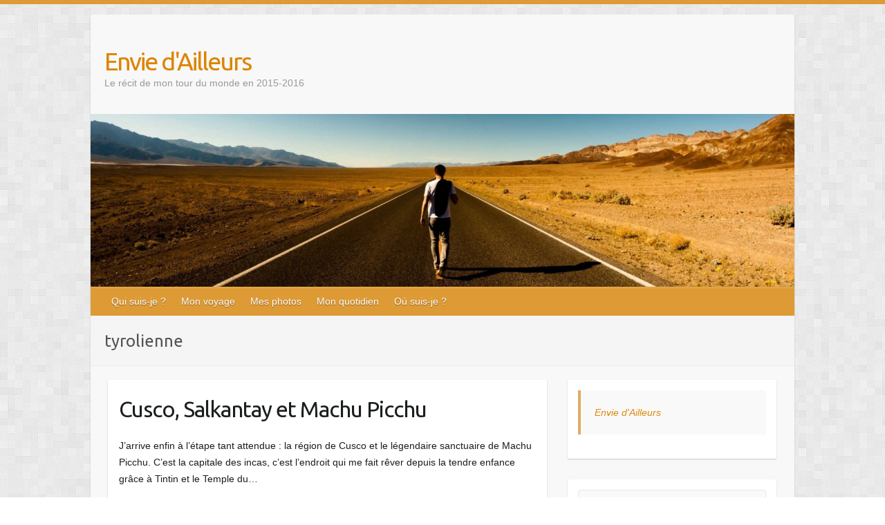

--- FILE ---
content_type: text/html; charset=UTF-8
request_url: http://envie-dailleurs.net/tag/tyrolienne/
body_size: 18433
content:

<!DOCTYPE html>
<html lang="fr-FR">
<head>

		<link rel="profile" href="http://gmpg.org/xfn/11" />
	<link rel="pingback" href="http://envie-dailleurs.net/xmlrpc.php" />
<title>tyrolienne &#8211; Envie d&#039;Ailleurs</title>
<meta name='robots' content='max-image-preview:large' />
<link rel='dns-prefetch' href='//maxcdn.bootstrapcdn.com' />
<link rel='dns-prefetch' href='//fonts.googleapis.com' />
<link rel="alternate" type="application/rss+xml" title="Envie d&#039;Ailleurs &raquo; Flux" href="http://envie-dailleurs.net/feed/" />
<link rel="alternate" type="application/rss+xml" title="Envie d&#039;Ailleurs &raquo; Flux des commentaires" href="http://envie-dailleurs.net/comments/feed/" />
<link rel="alternate" type="application/rss+xml" title="Envie d&#039;Ailleurs &raquo; Flux de l’étiquette tyrolienne" href="http://envie-dailleurs.net/tag/tyrolienne/feed/" />
<meta charset="UTF-8" />
<meta name="viewport" content="width=device-width, initial-scale=1, maximum-scale=1">
<style id='wp-img-auto-sizes-contain-inline-css' type='text/css'>
img:is([sizes=auto i],[sizes^="auto," i]){contain-intrinsic-size:3000px 1500px}
/*# sourceURL=wp-img-auto-sizes-contain-inline-css */
</style>
<style id='wp-emoji-styles-inline-css' type='text/css'>

	img.wp-smiley, img.emoji {
		display: inline !important;
		border: none !important;
		box-shadow: none !important;
		height: 1em !important;
		width: 1em !important;
		margin: 0 0.07em !important;
		vertical-align: -0.1em !important;
		background: none !important;
		padding: 0 !important;
	}
/*# sourceURL=wp-emoji-styles-inline-css */
</style>
<style id='wp-block-library-inline-css' type='text/css'>
:root{--wp-block-synced-color:#7a00df;--wp-block-synced-color--rgb:122,0,223;--wp-bound-block-color:var(--wp-block-synced-color);--wp-editor-canvas-background:#ddd;--wp-admin-theme-color:#007cba;--wp-admin-theme-color--rgb:0,124,186;--wp-admin-theme-color-darker-10:#006ba1;--wp-admin-theme-color-darker-10--rgb:0,107,160.5;--wp-admin-theme-color-darker-20:#005a87;--wp-admin-theme-color-darker-20--rgb:0,90,135;--wp-admin-border-width-focus:2px}@media (min-resolution:192dpi){:root{--wp-admin-border-width-focus:1.5px}}.wp-element-button{cursor:pointer}:root .has-very-light-gray-background-color{background-color:#eee}:root .has-very-dark-gray-background-color{background-color:#313131}:root .has-very-light-gray-color{color:#eee}:root .has-very-dark-gray-color{color:#313131}:root .has-vivid-green-cyan-to-vivid-cyan-blue-gradient-background{background:linear-gradient(135deg,#00d084,#0693e3)}:root .has-purple-crush-gradient-background{background:linear-gradient(135deg,#34e2e4,#4721fb 50%,#ab1dfe)}:root .has-hazy-dawn-gradient-background{background:linear-gradient(135deg,#faaca8,#dad0ec)}:root .has-subdued-olive-gradient-background{background:linear-gradient(135deg,#fafae1,#67a671)}:root .has-atomic-cream-gradient-background{background:linear-gradient(135deg,#fdd79a,#004a59)}:root .has-nightshade-gradient-background{background:linear-gradient(135deg,#330968,#31cdcf)}:root .has-midnight-gradient-background{background:linear-gradient(135deg,#020381,#2874fc)}:root{--wp--preset--font-size--normal:16px;--wp--preset--font-size--huge:42px}.has-regular-font-size{font-size:1em}.has-larger-font-size{font-size:2.625em}.has-normal-font-size{font-size:var(--wp--preset--font-size--normal)}.has-huge-font-size{font-size:var(--wp--preset--font-size--huge)}.has-text-align-center{text-align:center}.has-text-align-left{text-align:left}.has-text-align-right{text-align:right}.has-fit-text{white-space:nowrap!important}#end-resizable-editor-section{display:none}.aligncenter{clear:both}.items-justified-left{justify-content:flex-start}.items-justified-center{justify-content:center}.items-justified-right{justify-content:flex-end}.items-justified-space-between{justify-content:space-between}.screen-reader-text{border:0;clip-path:inset(50%);height:1px;margin:-1px;overflow:hidden;padding:0;position:absolute;width:1px;word-wrap:normal!important}.screen-reader-text:focus{background-color:#ddd;clip-path:none;color:#444;display:block;font-size:1em;height:auto;left:5px;line-height:normal;padding:15px 23px 14px;text-decoration:none;top:5px;width:auto;z-index:100000}html :where(.has-border-color){border-style:solid}html :where([style*=border-top-color]){border-top-style:solid}html :where([style*=border-right-color]){border-right-style:solid}html :where([style*=border-bottom-color]){border-bottom-style:solid}html :where([style*=border-left-color]){border-left-style:solid}html :where([style*=border-width]){border-style:solid}html :where([style*=border-top-width]){border-top-style:solid}html :where([style*=border-right-width]){border-right-style:solid}html :where([style*=border-bottom-width]){border-bottom-style:solid}html :where([style*=border-left-width]){border-left-style:solid}html :where(img[class*=wp-image-]){height:auto;max-width:100%}:where(figure){margin:0 0 1em}html :where(.is-position-sticky){--wp-admin--admin-bar--position-offset:var(--wp-admin--admin-bar--height,0px)}@media screen and (max-width:600px){html :where(.is-position-sticky){--wp-admin--admin-bar--position-offset:0px}}

/*# sourceURL=wp-block-library-inline-css */
</style><style id='global-styles-inline-css' type='text/css'>
:root{--wp--preset--aspect-ratio--square: 1;--wp--preset--aspect-ratio--4-3: 4/3;--wp--preset--aspect-ratio--3-4: 3/4;--wp--preset--aspect-ratio--3-2: 3/2;--wp--preset--aspect-ratio--2-3: 2/3;--wp--preset--aspect-ratio--16-9: 16/9;--wp--preset--aspect-ratio--9-16: 9/16;--wp--preset--color--black: #000000;--wp--preset--color--cyan-bluish-gray: #abb8c3;--wp--preset--color--white: #ffffff;--wp--preset--color--pale-pink: #f78da7;--wp--preset--color--vivid-red: #cf2e2e;--wp--preset--color--luminous-vivid-orange: #ff6900;--wp--preset--color--luminous-vivid-amber: #fcb900;--wp--preset--color--light-green-cyan: #7bdcb5;--wp--preset--color--vivid-green-cyan: #00d084;--wp--preset--color--pale-cyan-blue: #8ed1fc;--wp--preset--color--vivid-cyan-blue: #0693e3;--wp--preset--color--vivid-purple: #9b51e0;--wp--preset--gradient--vivid-cyan-blue-to-vivid-purple: linear-gradient(135deg,rgb(6,147,227) 0%,rgb(155,81,224) 100%);--wp--preset--gradient--light-green-cyan-to-vivid-green-cyan: linear-gradient(135deg,rgb(122,220,180) 0%,rgb(0,208,130) 100%);--wp--preset--gradient--luminous-vivid-amber-to-luminous-vivid-orange: linear-gradient(135deg,rgb(252,185,0) 0%,rgb(255,105,0) 100%);--wp--preset--gradient--luminous-vivid-orange-to-vivid-red: linear-gradient(135deg,rgb(255,105,0) 0%,rgb(207,46,46) 100%);--wp--preset--gradient--very-light-gray-to-cyan-bluish-gray: linear-gradient(135deg,rgb(238,238,238) 0%,rgb(169,184,195) 100%);--wp--preset--gradient--cool-to-warm-spectrum: linear-gradient(135deg,rgb(74,234,220) 0%,rgb(151,120,209) 20%,rgb(207,42,186) 40%,rgb(238,44,130) 60%,rgb(251,105,98) 80%,rgb(254,248,76) 100%);--wp--preset--gradient--blush-light-purple: linear-gradient(135deg,rgb(255,206,236) 0%,rgb(152,150,240) 100%);--wp--preset--gradient--blush-bordeaux: linear-gradient(135deg,rgb(254,205,165) 0%,rgb(254,45,45) 50%,rgb(107,0,62) 100%);--wp--preset--gradient--luminous-dusk: linear-gradient(135deg,rgb(255,203,112) 0%,rgb(199,81,192) 50%,rgb(65,88,208) 100%);--wp--preset--gradient--pale-ocean: linear-gradient(135deg,rgb(255,245,203) 0%,rgb(182,227,212) 50%,rgb(51,167,181) 100%);--wp--preset--gradient--electric-grass: linear-gradient(135deg,rgb(202,248,128) 0%,rgb(113,206,126) 100%);--wp--preset--gradient--midnight: linear-gradient(135deg,rgb(2,3,129) 0%,rgb(40,116,252) 100%);--wp--preset--font-size--small: 13px;--wp--preset--font-size--medium: 20px;--wp--preset--font-size--large: 36px;--wp--preset--font-size--x-large: 42px;--wp--preset--spacing--20: 0.44rem;--wp--preset--spacing--30: 0.67rem;--wp--preset--spacing--40: 1rem;--wp--preset--spacing--50: 1.5rem;--wp--preset--spacing--60: 2.25rem;--wp--preset--spacing--70: 3.38rem;--wp--preset--spacing--80: 5.06rem;--wp--preset--shadow--natural: 6px 6px 9px rgba(0, 0, 0, 0.2);--wp--preset--shadow--deep: 12px 12px 50px rgba(0, 0, 0, 0.4);--wp--preset--shadow--sharp: 6px 6px 0px rgba(0, 0, 0, 0.2);--wp--preset--shadow--outlined: 6px 6px 0px -3px rgb(255, 255, 255), 6px 6px rgb(0, 0, 0);--wp--preset--shadow--crisp: 6px 6px 0px rgb(0, 0, 0);}:where(.is-layout-flex){gap: 0.5em;}:where(.is-layout-grid){gap: 0.5em;}body .is-layout-flex{display: flex;}.is-layout-flex{flex-wrap: wrap;align-items: center;}.is-layout-flex > :is(*, div){margin: 0;}body .is-layout-grid{display: grid;}.is-layout-grid > :is(*, div){margin: 0;}:where(.wp-block-columns.is-layout-flex){gap: 2em;}:where(.wp-block-columns.is-layout-grid){gap: 2em;}:where(.wp-block-post-template.is-layout-flex){gap: 1.25em;}:where(.wp-block-post-template.is-layout-grid){gap: 1.25em;}.has-black-color{color: var(--wp--preset--color--black) !important;}.has-cyan-bluish-gray-color{color: var(--wp--preset--color--cyan-bluish-gray) !important;}.has-white-color{color: var(--wp--preset--color--white) !important;}.has-pale-pink-color{color: var(--wp--preset--color--pale-pink) !important;}.has-vivid-red-color{color: var(--wp--preset--color--vivid-red) !important;}.has-luminous-vivid-orange-color{color: var(--wp--preset--color--luminous-vivid-orange) !important;}.has-luminous-vivid-amber-color{color: var(--wp--preset--color--luminous-vivid-amber) !important;}.has-light-green-cyan-color{color: var(--wp--preset--color--light-green-cyan) !important;}.has-vivid-green-cyan-color{color: var(--wp--preset--color--vivid-green-cyan) !important;}.has-pale-cyan-blue-color{color: var(--wp--preset--color--pale-cyan-blue) !important;}.has-vivid-cyan-blue-color{color: var(--wp--preset--color--vivid-cyan-blue) !important;}.has-vivid-purple-color{color: var(--wp--preset--color--vivid-purple) !important;}.has-black-background-color{background-color: var(--wp--preset--color--black) !important;}.has-cyan-bluish-gray-background-color{background-color: var(--wp--preset--color--cyan-bluish-gray) !important;}.has-white-background-color{background-color: var(--wp--preset--color--white) !important;}.has-pale-pink-background-color{background-color: var(--wp--preset--color--pale-pink) !important;}.has-vivid-red-background-color{background-color: var(--wp--preset--color--vivid-red) !important;}.has-luminous-vivid-orange-background-color{background-color: var(--wp--preset--color--luminous-vivid-orange) !important;}.has-luminous-vivid-amber-background-color{background-color: var(--wp--preset--color--luminous-vivid-amber) !important;}.has-light-green-cyan-background-color{background-color: var(--wp--preset--color--light-green-cyan) !important;}.has-vivid-green-cyan-background-color{background-color: var(--wp--preset--color--vivid-green-cyan) !important;}.has-pale-cyan-blue-background-color{background-color: var(--wp--preset--color--pale-cyan-blue) !important;}.has-vivid-cyan-blue-background-color{background-color: var(--wp--preset--color--vivid-cyan-blue) !important;}.has-vivid-purple-background-color{background-color: var(--wp--preset--color--vivid-purple) !important;}.has-black-border-color{border-color: var(--wp--preset--color--black) !important;}.has-cyan-bluish-gray-border-color{border-color: var(--wp--preset--color--cyan-bluish-gray) !important;}.has-white-border-color{border-color: var(--wp--preset--color--white) !important;}.has-pale-pink-border-color{border-color: var(--wp--preset--color--pale-pink) !important;}.has-vivid-red-border-color{border-color: var(--wp--preset--color--vivid-red) !important;}.has-luminous-vivid-orange-border-color{border-color: var(--wp--preset--color--luminous-vivid-orange) !important;}.has-luminous-vivid-amber-border-color{border-color: var(--wp--preset--color--luminous-vivid-amber) !important;}.has-light-green-cyan-border-color{border-color: var(--wp--preset--color--light-green-cyan) !important;}.has-vivid-green-cyan-border-color{border-color: var(--wp--preset--color--vivid-green-cyan) !important;}.has-pale-cyan-blue-border-color{border-color: var(--wp--preset--color--pale-cyan-blue) !important;}.has-vivid-cyan-blue-border-color{border-color: var(--wp--preset--color--vivid-cyan-blue) !important;}.has-vivid-purple-border-color{border-color: var(--wp--preset--color--vivid-purple) !important;}.has-vivid-cyan-blue-to-vivid-purple-gradient-background{background: var(--wp--preset--gradient--vivid-cyan-blue-to-vivid-purple) !important;}.has-light-green-cyan-to-vivid-green-cyan-gradient-background{background: var(--wp--preset--gradient--light-green-cyan-to-vivid-green-cyan) !important;}.has-luminous-vivid-amber-to-luminous-vivid-orange-gradient-background{background: var(--wp--preset--gradient--luminous-vivid-amber-to-luminous-vivid-orange) !important;}.has-luminous-vivid-orange-to-vivid-red-gradient-background{background: var(--wp--preset--gradient--luminous-vivid-orange-to-vivid-red) !important;}.has-very-light-gray-to-cyan-bluish-gray-gradient-background{background: var(--wp--preset--gradient--very-light-gray-to-cyan-bluish-gray) !important;}.has-cool-to-warm-spectrum-gradient-background{background: var(--wp--preset--gradient--cool-to-warm-spectrum) !important;}.has-blush-light-purple-gradient-background{background: var(--wp--preset--gradient--blush-light-purple) !important;}.has-blush-bordeaux-gradient-background{background: var(--wp--preset--gradient--blush-bordeaux) !important;}.has-luminous-dusk-gradient-background{background: var(--wp--preset--gradient--luminous-dusk) !important;}.has-pale-ocean-gradient-background{background: var(--wp--preset--gradient--pale-ocean) !important;}.has-electric-grass-gradient-background{background: var(--wp--preset--gradient--electric-grass) !important;}.has-midnight-gradient-background{background: var(--wp--preset--gradient--midnight) !important;}.has-small-font-size{font-size: var(--wp--preset--font-size--small) !important;}.has-medium-font-size{font-size: var(--wp--preset--font-size--medium) !important;}.has-large-font-size{font-size: var(--wp--preset--font-size--large) !important;}.has-x-large-font-size{font-size: var(--wp--preset--font-size--x-large) !important;}
/*# sourceURL=global-styles-inline-css */
</style>

<style id='classic-theme-styles-inline-css' type='text/css'>
/*! This file is auto-generated */
.wp-block-button__link{color:#fff;background-color:#32373c;border-radius:9999px;box-shadow:none;text-decoration:none;padding:calc(.667em + 2px) calc(1.333em + 2px);font-size:1.125em}.wp-block-file__button{background:#32373c;color:#fff;text-decoration:none}
/*# sourceURL=/wp-includes/css/classic-themes.min.css */
</style>
<link rel='stylesheet' id='fbps-styles-css' href='http://envie-dailleurs.net/wp-content/plugins/fb-photo-sync/css/styles.css?ver=0.5.9' type='text/css' media='all' />
<link rel='stylesheet' id='light-gallery-css-css' href='http://envie-dailleurs.net/wp-content/plugins/fb-photo-sync/light-gallery/css/lightGallery.css?ver=0.5.9' type='text/css' media='all' />
<link rel='stylesheet' id='cff-css' href='http://envie-dailleurs.net/wp-content/plugins/custom-facebook-feed/assets/css/cff-style.min.css?ver=4.3.4' type='text/css' media='all' />
<link rel='stylesheet' id='sb-font-awesome-css' href='https://maxcdn.bootstrapcdn.com/font-awesome/4.7.0/css/font-awesome.min.css?ver=6.9' type='text/css' media='all' />
<link rel='stylesheet' id='travelify_style-css' href='http://envie-dailleurs.net/wp-content/themes/travelify/style.css?ver=6.9' type='text/css' media='all' />
<link rel='stylesheet' id='travelify_google_font_ubuntu-css' href='//fonts.googleapis.com/css?family=Ubuntu&#038;ver=6.9' type='text/css' media='all' />
<script type="text/javascript" src="http://envie-dailleurs.net/wp-includes/js/jquery/jquery.min.js?ver=3.7.1" id="jquery-core-js"></script>
<script type="text/javascript" src="http://envie-dailleurs.net/wp-includes/js/jquery/jquery-migrate.min.js?ver=3.4.1" id="jquery-migrate-js"></script>
<script type="text/javascript" src="http://envie-dailleurs.net/wp-content/plugins/fb-photo-sync/light-gallery/js/lightGallery.min.js?ver=0.5.9" id="light-gallery-js-js"></script>
<script type="text/javascript" src="http://envie-dailleurs.net/wp-content/plugins/fb-photo-sync/js/jquery.lazyload.min.js?ver=0.5.9" id="lazyload-js"></script>
<script type="text/javascript" src="http://envie-dailleurs.net/wp-content/themes/travelify/library/js/functions.min.js?ver=6.9" id="travelify_functions-js"></script>
<link rel="https://api.w.org/" href="http://envie-dailleurs.net/wp-json/" /><link rel="alternate" title="JSON" type="application/json" href="http://envie-dailleurs.net/wp-json/wp/v2/tags/94" /><link rel="EditURI" type="application/rsd+xml" title="RSD" href="http://envie-dailleurs.net/xmlrpc.php?rsd" />
<meta name="generator" content="WordPress 6.9" />

        <script type="text/javascript">
            var jQueryMigrateHelperHasSentDowngrade = false;

			window.onerror = function( msg, url, line, col, error ) {
				// Break out early, do not processing if a downgrade reqeust was already sent.
				if ( jQueryMigrateHelperHasSentDowngrade ) {
					return true;
                }

				var xhr = new XMLHttpRequest();
				var nonce = '12076e6dd1';
				var jQueryFunctions = [
					'andSelf',
					'browser',
					'live',
					'boxModel',
					'support.boxModel',
					'size',
					'swap',
					'clean',
					'sub',
                ];
				var match_pattern = /\)\.(.+?) is not a function/;
                var erroredFunction = msg.match( match_pattern );

                // If there was no matching functions, do not try to downgrade.
                if ( null === erroredFunction || typeof erroredFunction !== 'object' || typeof erroredFunction[1] === "undefined" || -1 === jQueryFunctions.indexOf( erroredFunction[1] ) ) {
                    return true;
                }

                // Set that we've now attempted a downgrade request.
                jQueryMigrateHelperHasSentDowngrade = true;

				xhr.open( 'POST', 'http://envie-dailleurs.net/wp-admin/admin-ajax.php' );
				xhr.setRequestHeader( 'Content-Type', 'application/x-www-form-urlencoded' );
				xhr.onload = function () {
					var response,
                        reload = false;

					if ( 200 === xhr.status ) {
                        try {
                        	response = JSON.parse( xhr.response );

                        	reload = response.data.reload;
                        } catch ( e ) {
                        	reload = false;
                        }
                    }

					// Automatically reload the page if a deprecation caused an automatic downgrade, ensure visitors get the best possible experience.
					if ( reload ) {
						location.reload();
                    }
				};

				xhr.send( encodeURI( 'action=jquery-migrate-downgrade-version&_wpnonce=' + nonce ) );

				// Suppress error alerts in older browsers
				return true;
			}
        </script>

		    <style type="text/css">
        a { color: #dd890b; }
        #site-title a { color: #dd8502; }
        #site-title a:hover, #site-title a:focus  { color: #dd8e18; }
        .wrapper { background: #F8F8F8; }
        .social-icons ul li a { color: #d0d0d0; }
		#main-nav a,
		#main-nav a:hover,
		#main-nav a:focus,
		#main-nav ul li.current-menu-item a,
		#main-nav ul li.current_page_ancestor a,
		#main-nav ul li.current-menu-ancestor a,
		#main-nav ul li.current_page_item a,
		#main-nav ul li:hover > a,
		#main-nav ul li:focus-within > a { color: #fff; }
        .widget, article { background: #fff; }
        .entry-title, .entry-title a, .entry-title a:focus, h1, h2, h3, h4, h5, h6, .widget-title  { color: #1b1e1f; }
		a:focus,
		a:active,
		a:hover,
		.tags a:hover,
		.tags a:focus,
		.custom-gallery-title a,
		.widget-title a,
		#content ul a:hover,
		#content ul a:focus,
		#content ol a:hover,
		#content ol a:focus,
		.widget ul li a:hover,
		.widget ul li a:focus,
		.entry-title a:hover,
		.entry-title a:focus,
		.entry-meta a:hover,
		.entry-meta a:focus,
		#site-generator .copyright a:hover,
		#site-generator .copyright a:focus { color: #dda54f; }
        #main-nav { background: #dd9a35; border-color: #dd9a35; }
        #main-nav ul li ul, body { border-color: #dd9a35; }
		#main-nav a:hover,
		#main-nav a:focus,
		#main-nav ul li.current-menu-item a,
		#main-nav ul li.current_page_ancestor a,
		#main-nav ul li.current-menu-ancestor a,
		#main-nav ul li.current_page_item a,
		#main-nav ul li:hover > a,
		#main-nav ul li:focus-within > a,
		#main-nav li:hover > a,
		#main-nav li:focus-within > a,
		#main-nav ul ul :hover > a,
		#main-nav ul ul :focus-within > a,
		#main-nav a:focus { background: #dd8c11; }
		#main-nav ul li ul li a:hover,
		#main-nav ul li ul li a:focus,
		#main-nav ul li ul li:hover > a,
		#main-nav ul li ul li:focus-within > a,
		#main-nav ul li.current-menu-item ul li a:hover
		#main-nav ul li.current-menu-item ul li a:focus { color: #dd8c11; }
        .entry-content { color: #1D1D1D; }
		input[type="reset"],
		input[type="button"],
		input[type="submit"],
		.entry-meta-bar .readmore,
		#controllers a:hover,
		#controllers a.active,
		.pagination span,
		.pagination a:hover span,
		.pagination a:focus span,
		.wp-pagenavi .current,
		.wp-pagenavi a:hover,
		.wp-pagenavi a:focus {
            background: #ddad66;
            border-color: #ddad66 !important;
        }
		::selection,
		.back-to-top:focus-within a { background: #ddad66; }
        blockquote { border-color: #ddad66; }
		#controllers a:hover,
		#controllers a.active { color: #ddad66; }
		input[type="reset"]:hover,
		input[type="reset"]:focus,
		input[type="button"]:hover,
		input[type="button"]:focus,
		input[type="submit"]:hover,
		input[type="submit"]:focus,
		input[type="reset"]:active,
		input[type="button"]:active,
		input[type="submit"]:active,
		.entry-meta-bar .readmore:hover,
		.entry-meta-bar .readmore:focus,
		.entry-meta-bar .readmore:active,
		ul.default-wp-page li a:hover,
		ul.default-wp-page li a:focus,
		ul.default-wp-page li a:active {
            background: #dd8500;
            border-color: #dd8500;
        }
    </style>
    <style type="text/css">.recentcomments a{display:inline !important;padding:0 !important;margin:0 !important;}</style><style type="text/css" id="custom-background-css">
body.custom-background { background-image: url("http://envie-dailleurs.net/wp-content/themes/travelify/images/background.png"); background-position: left top; background-size: auto; background-repeat: repeat; background-attachment: scroll; }
</style>
	
</head>

<body class="archive tag tag-tyrolienne tag-94 custom-background wp-theme-travelify ">
			<a class="skip-link screen-reader-text" href="#content">Skip to content</a>

	<div class="wrapper">
				<header id="branding" >
				
	<div class="container clearfix">
		<div class="hgroup-wrap clearfix">
					<section class="hgroup-right">
											</section><!-- .hgroup-right -->
				<hgroup id="site-logo" class="clearfix">
												<h1 id="site-title">
								<a href="http://envie-dailleurs.net/" title="Envie d&#039;Ailleurs" rel="home">
									Envie d&#039;Ailleurs								</a>
							</h1>
							<h2 id="site-description">Le récit de mon tour du monde en 2015-2016</h2>
						
				</hgroup><!-- #site-logo -->

		</div><!-- .hgroup-wrap -->
	</div><!-- .container -->
					<img src="http://www.envie-dailleurs.net/wp-content/uploads/2015/06/cropped-11083937_1405252106459074_6379676359347723961_o.jpg" class="header-image" width="1500" height="368" alt="Envie d&#039;Ailleurs">
				<nav id="main-nav" class="clearfix">
					<div class="container clearfix"><ul class="root"><li id="menu-item-22" class="menu-item menu-item-type-post_type menu-item-object-page menu-item-22"><a href="http://envie-dailleurs.net/qui-suis-je/">Qui suis-je ?</a></li>
<li id="menu-item-21" class="menu-item menu-item-type-taxonomy menu-item-object-category menu-item-has-children menu-item-21"><a href="http://envie-dailleurs.net/category/projet/">Mon voyage</a>
<ul class="sub-menu">
	<li id="menu-item-126" class="menu-item menu-item-type-taxonomy menu-item-object-category menu-item-has-children menu-item-126"><a href="http://envie-dailleurs.net/category/afrique/">Afrique</a>
	<ul class="sub-menu">
		<li id="menu-item-127" class="menu-item menu-item-type-taxonomy menu-item-object-category menu-item-127"><a href="http://envie-dailleurs.net/category/afrique/afriquedusud/">Afrique du Sud</a></li>
		<li id="menu-item-128" class="menu-item menu-item-type-taxonomy menu-item-object-category menu-item-128"><a href="http://envie-dailleurs.net/category/afrique/lesotho/">Lesotho</a></li>
		<li id="menu-item-129" class="menu-item menu-item-type-taxonomy menu-item-object-category menu-item-129"><a href="http://envie-dailleurs.net/category/afrique/namibie/">Namibie</a></li>
		<li id="menu-item-165" class="menu-item menu-item-type-taxonomy menu-item-object-category menu-item-165"><a href="http://envie-dailleurs.net/category/afrique/botswana/">Botswana</a></li>
		<li id="menu-item-170" class="menu-item menu-item-type-taxonomy menu-item-object-category menu-item-170"><a href="http://envie-dailleurs.net/category/afrique/zimbabwe/">Zimbabwe</a></li>
		<li id="menu-item-171" class="menu-item menu-item-type-taxonomy menu-item-object-category menu-item-171"><a href="http://envie-dailleurs.net/category/afrique/zambie/">Zambie</a></li>
		<li id="menu-item-176" class="menu-item menu-item-type-taxonomy menu-item-object-category menu-item-176"><a href="http://envie-dailleurs.net/category/afrique/malawi/">Malawi</a></li>
		<li id="menu-item-223" class="menu-item menu-item-type-taxonomy menu-item-object-category menu-item-223"><a href="http://envie-dailleurs.net/category/afrique/mozambique/">Mozambique</a></li>
		<li id="menu-item-1013" class="menu-item menu-item-type-taxonomy menu-item-object-category menu-item-1013"><a href="http://envie-dailleurs.net/category/afrique/tanzanie/">Tanzanie</a></li>
		<li id="menu-item-1012" class="menu-item menu-item-type-taxonomy menu-item-object-category menu-item-1012"><a href="http://envie-dailleurs.net/category/afrique/kenya/">Kenya</a></li>
	</ul>
</li>
	<li id="menu-item-1014" class="menu-item menu-item-type-taxonomy menu-item-object-category menu-item-has-children menu-item-1014"><a href="http://envie-dailleurs.net/category/ameriquedusud/">Amérique du Sud</a>
	<ul class="sub-menu">
		<li id="menu-item-1015" class="menu-item menu-item-type-taxonomy menu-item-object-category menu-item-1015"><a href="http://envie-dailleurs.net/category/ameriquedusud/bresil/">Brésil</a></li>
		<li id="menu-item-1187" class="menu-item menu-item-type-taxonomy menu-item-object-category menu-item-1187"><a href="http://envie-dailleurs.net/category/ameriquedusud/argentine/">Argentine</a></li>
		<li id="menu-item-1199" class="menu-item menu-item-type-taxonomy menu-item-object-category menu-item-1199"><a href="http://envie-dailleurs.net/category/ameriquedusud/paraguay/">Paraguay</a></li>
		<li id="menu-item-1210" class="menu-item menu-item-type-taxonomy menu-item-object-category menu-item-1210"><a href="http://envie-dailleurs.net/category/ameriquedusud/uruguay/">Uruguay</a></li>
		<li id="menu-item-1893" class="menu-item menu-item-type-taxonomy menu-item-object-category menu-item-1893"><a href="http://envie-dailleurs.net/category/ameriquedusud/chili/">Chili</a></li>
		<li id="menu-item-1900" class="menu-item menu-item-type-taxonomy menu-item-object-category menu-item-1900"><a href="http://envie-dailleurs.net/category/ameriquedusud/bolivie/">Bolivie</a></li>
		<li id="menu-item-1921" class="menu-item menu-item-type-taxonomy menu-item-object-category menu-item-1921"><a href="http://envie-dailleurs.net/category/ameriquedusud/perou/">Pérou</a></li>
		<li id="menu-item-1951" class="menu-item menu-item-type-taxonomy menu-item-object-category menu-item-1951"><a href="http://envie-dailleurs.net/category/ameriquedusud/equateur/">Equateur</a></li>
		<li id="menu-item-1976" class="menu-item menu-item-type-taxonomy menu-item-object-category menu-item-1976"><a href="http://envie-dailleurs.net/category/ameriquedusud/colombie/">Colombie</a></li>
	</ul>
</li>
	<li id="menu-item-2063" class="menu-item menu-item-type-taxonomy menu-item-object-category menu-item-has-children menu-item-2063"><a href="http://envie-dailleurs.net/category/pacifique/">Pacifique &#8211; Océanie</a>
	<ul class="sub-menu">
		<li id="menu-item-2064" class="menu-item menu-item-type-taxonomy menu-item-object-category menu-item-2064"><a href="http://envie-dailleurs.net/category/pacifique/ile-de-paques/">Ile de Pâques</a></li>
		<li id="menu-item-2070" class="menu-item menu-item-type-taxonomy menu-item-object-category menu-item-2070"><a href="http://envie-dailleurs.net/category/pacifique/polynesie-francaise/">Polynésie Française</a></li>
		<li id="menu-item-2092" class="menu-item menu-item-type-taxonomy menu-item-object-category menu-item-2092"><a href="http://envie-dailleurs.net/category/pacifique/nouvelle-zelande/">Nouvelle-Zélande</a></li>
		<li id="menu-item-2091" class="menu-item menu-item-type-taxonomy menu-item-object-category menu-item-2091"><a href="http://envie-dailleurs.net/category/pacifique/australie/">Australie</a></li>
	</ul>
</li>
	<li id="menu-item-2099" class="menu-item menu-item-type-taxonomy menu-item-object-category menu-item-has-children menu-item-2099"><a href="http://envie-dailleurs.net/category/asiedusudest/">Asie du Sud-Est</a>
	<ul class="sub-menu">
		<li id="menu-item-2100" class="menu-item menu-item-type-taxonomy menu-item-object-category menu-item-2100"><a href="http://envie-dailleurs.net/category/asiedusudest/phillippines/">Phillippines</a></li>
		<li id="menu-item-2124" class="menu-item menu-item-type-taxonomy menu-item-object-category menu-item-2124"><a href="http://envie-dailleurs.net/category/asiedusudest/malaisie/">Malaisie</a></li>
		<li id="menu-item-2128" class="menu-item menu-item-type-taxonomy menu-item-object-category menu-item-2128"><a href="http://envie-dailleurs.net/category/asiedusudest/cambodge/">Cambodge</a></li>
		<li id="menu-item-2141" class="menu-item menu-item-type-taxonomy menu-item-object-category menu-item-2141"><a href="http://envie-dailleurs.net/category/asiedusudest/laos/">Laos</a></li>
	</ul>
</li>
</ul>
</li>
<li id="menu-item-877" class="menu-item menu-item-type-custom menu-item-object-custom menu-item-has-children menu-item-877"><a href="https://www.facebook.com/enviedailleurs2015/photos_stream?tab=photos_albums">Mes photos</a>
<ul class="sub-menu">
	<li id="menu-item-2050" class="menu-item menu-item-type-custom menu-item-object-custom menu-item-has-children menu-item-2050"><a href="https://www.facebook.com/enviedailleurs2015/photos_stream?tab=photos_albums">Afrique</a>
	<ul class="sub-menu">
		<li id="menu-item-878" class="menu-item menu-item-type-custom menu-item-object-custom menu-item-878"><a href="https://www.facebook.com/media/set/?set=a.1454382468212704.1073741830.1405112269806391&#038;type=3">Départ pour l&rsquo;Afrique en passant par Doha</a></li>
		<li id="menu-item-879" class="menu-item menu-item-type-custom menu-item-object-custom menu-item-879"><a href="https://www.facebook.com/media/set/?set=a.1454389878211963.1073741831.1405112269806391&#038;type=3">Afrique du Sud &#038; Lesotho</a></li>
		<li id="menu-item-880" class="menu-item menu-item-type-custom menu-item-object-custom menu-item-880"><a href="https://www.facebook.com/media/set/?set=a.1465701220414162.1073741833.1405112269806391&#038;type=3">Namibie</a></li>
		<li id="menu-item-881" class="menu-item menu-item-type-custom menu-item-object-custom menu-item-881"><a href="https://www.facebook.com/media/set/?set=a.1483154692002148.1073741834.1405112269806391&#038;type=3">Botswana</a></li>
		<li id="menu-item-882" class="menu-item menu-item-type-custom menu-item-object-custom menu-item-882"><a href="https://www.facebook.com/media/set/?set=a.1488546611462956.1073741835.1405112269806391&#038;type=3">Victoria Falls</a></li>
		<li id="menu-item-883" class="menu-item menu-item-type-custom menu-item-object-custom menu-item-883"><a href="https://www.facebook.com/media/set/?set=a.1488549778129306.1073741836.1405112269806391&#038;type=3">Malawi</a></li>
		<li id="menu-item-884" class="menu-item menu-item-type-custom menu-item-object-custom menu-item-884"><a href="https://www.facebook.com/media/set/?set=a.1489069031410714.1073741837.1405112269806391&#038;type=3">Mozambique</a></li>
	</ul>
</li>
	<li id="menu-item-2051" class="menu-item menu-item-type-custom menu-item-object-custom menu-item-has-children menu-item-2051"><a href="https://www.facebook.com/enviedailleurs2015/photos_stream?tab=photos_albums">Amérique du Sud</a>
	<ul class="sub-menu">
		<li id="menu-item-1008" class="menu-item menu-item-type-custom menu-item-object-custom menu-item-1008"><a href="https://www.facebook.com/media/set/?set=a.1493982634252687.1073741838.1405112269806391&#038;type=3">Brésil</a></li>
		<li id="menu-item-1017" class="menu-item menu-item-type-custom menu-item-object-custom menu-item-1017"><a href="https://www.facebook.com/media/set/?set=a.1497684627215821.1073741839.1405112269806391&#038;type=3">Argentine</a></li>
		<li id="menu-item-1018" class="menu-item menu-item-type-custom menu-item-object-custom menu-item-1018"><a href="https://www.facebook.com/media/set/?set=a.1497701853880765.1073741840.1405112269806391&#038;type=3">Paraguay</a></li>
		<li id="menu-item-1234" class="menu-item menu-item-type-custom menu-item-object-custom menu-item-1234"><a href="https://www.facebook.com/media/set/?set=a.1515408872110063.1073741841.1405112269806391&#038;type=3">Uruguay</a></li>
		<li id="menu-item-1235" class="menu-item menu-item-type-custom menu-item-object-custom menu-item-1235"><a href="https://www.facebook.com/media/set/?set=a.1515442082106742.1073741842.1405112269806391&#038;type=3">Chili</a></li>
		<li id="menu-item-1356" class="menu-item menu-item-type-custom menu-item-object-custom menu-item-1356"><a href="https://www.facebook.com/media/set/?set=a.1515526938764923.1073741844.1405112269806391&#038;type=3">Bolivie</a></li>
		<li id="menu-item-1915" class="menu-item menu-item-type-custom menu-item-object-custom menu-item-1915"><a href="https://www.facebook.com/media/set/?set=a.1520908014893482.1073741845.1405112269806391&#038;type=3">Pérou</a></li>
		<li id="menu-item-1940" class="menu-item menu-item-type-custom menu-item-object-custom menu-item-1940"><a href="https://www.facebook.com/media/set/?set=a.1531753187142298.1073741846.1405112269806391&#038;type=3">Equateur</a></li>
		<li id="menu-item-1957" class="menu-item menu-item-type-custom menu-item-object-custom menu-item-1957"><a href="https://www.facebook.com/media/set/?set=a.1536129963371287.1073741847.1405112269806391&#038;type=3">Colombie</a></li>
		<li id="menu-item-1997" class="menu-item menu-item-type-custom menu-item-object-custom menu-item-1997"><a href="https://www.facebook.com/media/set/?set=a.1556041124713504.1073741849.1405112269806391&#038;type=3">Patagonie</a></li>
	</ul>
</li>
	<li id="menu-item-2052" class="menu-item menu-item-type-custom menu-item-object-custom menu-item-has-children menu-item-2052"><a href="https://www.facebook.com/enviedailleurs2015/photos_stream?tab=photos_albums">Pacifique &#8211; Océanie</a>
	<ul class="sub-menu">
		<li id="menu-item-2048" class="menu-item menu-item-type-custom menu-item-object-custom menu-item-2048"><a href="https://www.facebook.com/media/set/?set=a.1582772722040344.1073741850.1405112269806391&#038;type=3">Ile de Pâques (Rapa Nui)</a></li>
		<li id="menu-item-2049" class="menu-item menu-item-type-custom menu-item-object-custom menu-item-2049"><a href="https://www.facebook.com/media/set/?set=a.1582789425372007.1073741851.1405112269806391&#038;type=3">Polynésie Française</a></li>
		<li id="menu-item-2071" class="menu-item menu-item-type-custom menu-item-object-custom menu-item-2071"><a href="https://www.facebook.com/media/set/?set=a.1602995340018082.1073741853.1405112269806391&#038;type=3">Nouvelle-Zélande</a></li>
		<li id="menu-item-2093" class="menu-item menu-item-type-custom menu-item-object-custom menu-item-2093"><a href="https://www.facebook.com/media/set/?set=a.1609910662659883.1073741854.1405112269806391&#038;type=3">Australie</a></li>
	</ul>
</li>
	<li id="menu-item-2108" class="menu-item menu-item-type-custom menu-item-object-custom menu-item-has-children menu-item-2108"><a href="https://www.facebook.com/enviedailleurs2015/photos_stream?tab=photos_albums">Asie du Sud-Est</a>
	<ul class="sub-menu">
		<li id="menu-item-2109" class="menu-item menu-item-type-custom menu-item-object-custom menu-item-2109"><a href="https://www.facebook.com/media/set/?set=a.1615999315384351.1073741856.1405112269806391&#038;type=3">Philippines</a></li>
		<li id="menu-item-2115" class="menu-item menu-item-type-custom menu-item-object-custom menu-item-2115"><a href="https://www.facebook.com/media/set/?set=a.1615999315384351.1073741856.1405112269806391&#038;type=3">Malaisie</a></li>
		<li id="menu-item-2117" class="menu-item menu-item-type-custom menu-item-object-custom menu-item-2117"><a href="https://www.facebook.com/media/set/?set=a.1616014145382868.1073741858.1405112269806391&#038;type=3">Cambodge</a></li>
		<li id="menu-item-2140" class="menu-item menu-item-type-custom menu-item-object-custom menu-item-2140"><a href="https://www.facebook.com/media/set/?set=a.1627704904213792.1073741859.1405112269806391&#038;type=3">Laos</a></li>
		<li id="menu-item-2142" class="menu-item menu-item-type-custom menu-item-object-custom menu-item-2142"><a href="https://www.facebook.com/media/set/?set=a.1627762720874677.1073741860.1405112269806391&#038;type=3">Thaïlande</a></li>
	</ul>
</li>
</ul>
</li>
<li id="menu-item-1003" class="menu-item menu-item-type-custom menu-item-object-custom menu-item-1003"><a href="https://www.facebook.com/enviedailleurs2015" title="Ma page Facebook en anglais">Mon quotidien</a></li>
<li id="menu-item-28" class="menu-item menu-item-type-custom menu-item-object-custom menu-item-28"><a href="http://lavieailleurs.travelmap.fr/">Où suis-je ?</a></li>
</ul></div><!-- .container -->
					</nav><!-- #main-nav -->					<div class="page-title-wrap">
	    		<div class="container clearfix">
	    							   <h3 class="page-title">tyrolienne</h3><!-- .page-title -->
				</div>
	    	</div>
	   		</header>
		
				<div id="main" class="container clearfix">

<div id="container">
	

<div id="primary" class="no-margin-left">
   <div id="content">	<section id="post-1929" class="post-1929 post type-post status-publish format-standard hentry category-ameriquedusud category-perou tag-inca tag-randonnee tag-ruines tag-thermes tag-tyrolienne">
		<article>

			
  			
  			
						<header class="entry-header">
    			<h2 class="entry-title">
    				<a href="http://envie-dailleurs.net/cusco-salkantay-et-machu-picchu/" title="Cusco, Salkantay et Machu Picchu">Cusco, Salkantay et Machu Picchu</a>
    			</h2><!-- .entry-title -->
  			</header>

  			<div class="entry-content clearfix">
    			<p>J’arrive enfin à l’étape tant attendue : la région de Cusco et le légendaire sanctuaire de Machu Picchu. C’est la capitale des incas, c’est l’endroit qui me fait rêver depuis la tendre enfance grâce à Tintin et le Temple du&hellip; </p>
  			</div>

  			
  			
  			<div class="entry-meta-bar clearfix">
    			<div class="entry-meta">
	    				<span class="byline"> <span class="author vcard"><a class="url fn n" href="http://envie-dailleurs.net/author/sartige/">sartige</a></span></span><span class="posted-on"><a href="http://envie-dailleurs.net/cusco-salkantay-et-machu-picchu/" rel="bookmark"><time class="entry-date published updated" datetime="2015-11-07T02:35:58+01:00">novembre 7, 2015</time></a></span>	    					             		<span class="category"><a href="http://envie-dailleurs.net/category/ameriquedusud/" rel="category tag">Amérique du Sud</a>, <a href="http://envie-dailleurs.net/category/ameriquedusud/perou/" rel="category tag">Pérou</a></span>
	             		    					             		<span class="comments"><a href="http://envie-dailleurs.net/cusco-salkantay-et-machu-picchu/#respond">Aucun Commentaire</a></span>
	             	    			</div><!-- .entry-meta -->
    			Cusco, Salkantay et Machu Picchu<a class="readmore" href="http://envie-dailleurs.net/cusco-salkantay-et-machu-picchu/" title="">Plus de détails</a>    		</div>

    		
		</article>
	</section>
</div><!-- #content --></div><!-- #primary -->


<div id="secondary">
	

<aside id="text-6" class="widget widget_text">			<div class="textwidget"><div class="fb-page" data-href="https://www.facebook.com/enviedailleurs2015" data-small-header="true" data-adapt-container-width="true" data-hide-cover="true" data-show-facepile="true" data-show-posts="false"><div class="fb-xfbml-parse-ignore"><blockquote cite="https://www.facebook.com/enviedailleurs2015"><a href="https://www.facebook.com/enviedailleurs2015">Envie d&#039;Ailleurs</a></blockquote></div></div></div>
		</aside><aside id="search-4" class="widget widget_search">	<form action="http://envie-dailleurs.net/" class="searchform clearfix" method="get">
		<label class="assistive-text" for="s">Rechercher</label>
		<input type="text" placeholder="Rechercher" class="s field" name="s">
	</form></aside><aside id="text-4" class="widget widget_text"><h3 class="widget-title">Statistiques</h3>			<div class="textwidget"><li>Le voyage aura duré <b>366 jours</b></li>
<li>
Rentré depuis <b><span class="dcountup" data-time="304821442">3528 jours</span></b>

</li>
<li><b>5</b> continents et <b>31</b> pays parcourus</li></div>
		</aside><aside id="text-7" class="widget widget_text"><h3 class="widget-title">Itinéraire</h3>			<div class="textwidget"><div style="position: relative; margin: 5px 0 5px 0; padding-bottom: 56.25%; height: 0; clear: both;"><iframe style="position: absolute; top: 0; left: 0; width: 100%; height: 100%; border: 0;" src="https://planificateur.a-contresens.net/embed-itineraire/2844-carte?flag=0&amp;style=classic&amp;climate=0&amp;itinerary=0&amp;co2=0&amp;budget=0" frameborder="0" allowfullscreen="allowfullscreen"></iframe></div>
&nbsp;</div>
		</aside><aside id="categories-4" class="widget widget_categories"><h3 class="widget-title">Catégories</h3>
			<ul>
					<li class="cat-item cat-item-3"><a href="http://envie-dailleurs.net/category/afrique/">Afrique</a> (17)
<ul class='children'>
	<li class="cat-item cat-item-7"><a href="http://envie-dailleurs.net/category/afrique/afriquedusud/">Afrique du Sud</a> (5)
</li>
	<li class="cat-item cat-item-38"><a href="http://envie-dailleurs.net/category/afrique/botswana/">Botswana</a> (2)
</li>
	<li class="cat-item cat-item-64"><a href="http://envie-dailleurs.net/category/afrique/kenya/">Kenya</a> (1)
</li>
	<li class="cat-item cat-item-19"><a href="http://envie-dailleurs.net/category/afrique/lesotho/">Lesotho</a> (1)
</li>
	<li class="cat-item cat-item-46"><a href="http://envie-dailleurs.net/category/afrique/malawi/">Malawi</a> (3)
</li>
	<li class="cat-item cat-item-55"><a href="http://envie-dailleurs.net/category/afrique/mozambique/">Mozambique</a> (4)
</li>
	<li class="cat-item cat-item-30"><a href="http://envie-dailleurs.net/category/afrique/namibie/">Namibie</a> (2)
</li>
	<li class="cat-item cat-item-63"><a href="http://envie-dailleurs.net/category/afrique/tanzanie/">Tanzanie</a> (1)
</li>
	<li class="cat-item cat-item-44"><a href="http://envie-dailleurs.net/category/afrique/zambie/">Zambie</a> (2)
</li>
	<li class="cat-item cat-item-43"><a href="http://envie-dailleurs.net/category/afrique/zimbabwe/">Zimbabwe</a> (1)
</li>
</ul>
</li>
	<li class="cat-item cat-item-4"><a href="http://envie-dailleurs.net/category/ameriquedusud/">Amérique du Sud</a> (37)
<ul class='children'>
	<li class="cat-item cat-item-66"><a href="http://envie-dailleurs.net/category/ameriquedusud/argentine/">Argentine</a> (10)
</li>
	<li class="cat-item cat-item-84"><a href="http://envie-dailleurs.net/category/ameriquedusud/bolivie/">Bolivie</a> (4)
</li>
	<li class="cat-item cat-item-65"><a href="http://envie-dailleurs.net/category/ameriquedusud/bresil/">Brésil</a> (4)
</li>
	<li class="cat-item cat-item-81"><a href="http://envie-dailleurs.net/category/ameriquedusud/chili/">Chili</a> (5)
</li>
	<li class="cat-item cat-item-104"><a href="http://envie-dailleurs.net/category/ameriquedusud/colombie/">Colombie</a> (6)
</li>
	<li class="cat-item cat-item-98"><a href="http://envie-dailleurs.net/category/ameriquedusud/equateur/">Equateur</a> (4)
</li>
	<li class="cat-item cat-item-68"><a href="http://envie-dailleurs.net/category/ameriquedusud/paraguay/">Paraguay</a> (1)
</li>
	<li class="cat-item cat-item-110"><a href="http://envie-dailleurs.net/category/ameriquedusud/patagonie/">Patagonie</a> (8)
</li>
	<li class="cat-item cat-item-92"><a href="http://envie-dailleurs.net/category/ameriquedusud/perou/">Pérou</a> (7)
</li>
	<li class="cat-item cat-item-70"><a href="http://envie-dailleurs.net/category/ameriquedusud/uruguay/">Uruguay</a> (1)
</li>
</ul>
</li>
	<li class="cat-item cat-item-6"><a href="http://envie-dailleurs.net/category/asiedusudest/">Asie du Sud-Est</a> (9)
<ul class='children'>
	<li class="cat-item cat-item-128"><a href="http://envie-dailleurs.net/category/asiedusudest/cambodge/">Cambodge</a> (3)
</li>
	<li class="cat-item cat-item-129"><a href="http://envie-dailleurs.net/category/asiedusudest/laos/">Laos</a> (2)
</li>
	<li class="cat-item cat-item-127"><a href="http://envie-dailleurs.net/category/asiedusudest/malaisie/">Malaisie</a> (1)
</li>
	<li class="cat-item cat-item-124"><a href="http://envie-dailleurs.net/category/asiedusudest/phillippines/">Phillippines</a> (3)
</li>
</ul>
</li>
	<li class="cat-item cat-item-109"><a href="http://envie-dailleurs.net/category/france/">France</a> (2)
</li>
	<li class="cat-item cat-item-5"><a href="http://envie-dailleurs.net/category/pacifique/">Pacifique &#8211; Océanie</a> (5)
<ul class='children'>
	<li class="cat-item cat-item-123"><a href="http://envie-dailleurs.net/category/pacifique/australie/">Australie</a> (1)
</li>
	<li class="cat-item cat-item-118"><a href="http://envie-dailleurs.net/category/pacifique/ile-de-paques/">Ile de Pâques</a> (1)
</li>
	<li class="cat-item cat-item-120"><a href="http://envie-dailleurs.net/category/pacifique/nouvelle-zelande/">Nouvelle-Zélande</a> (2)
</li>
	<li class="cat-item cat-item-116"><a href="http://envie-dailleurs.net/category/pacifique/polynesie-francaise/">Polynésie Française</a> (1)
</li>
</ul>
</li>
	<li class="cat-item cat-item-8"><a href="http://envie-dailleurs.net/category/projet/">Projet</a> (2)
</li>
			</ul>

			</aside><aside id="text-5" class="widget widget_text"><h3 class="widget-title">Photos</h3>			<div class="textwidget"><li><a href="https://www.facebook.com/media/set/?set=a.1454382468212704.1073741830.1405112269806391&type=3">Départ pour l'Afrique en passant par Doha</a></li>

<li><a href="https://www.facebook.com/media/set/?set=a.1454389878211963.1073741831.1405112269806391&type=3">Afrique du Sud & Lesotho</a></li>

<li><a href="https://www.facebook.com/media/set/?set=a.1465701220414162.1073741833.1405112269806391&type=3">Namibie</a></li>

<li><a href="https://www.facebook.com/media/set/?set=a.1483154692002148.1073741834.1405112269806391&type=3">Botswana</a></li>

<li><a href="https://www.facebook.com/media/set/?set=a.1488546611462956.1073741835.1405112269806391&type=3">Victoria Falls</a></li>

<li><a href="https://www.facebook.com/media/set/?set=a.1488549778129306.1073741836.1405112269806391&type=3">Malawi</a></li>

<li><a href="https://www.facebook.com/media/set/?set=a.1489069031410714.1073741837.1405112269806391&type=3">Mozambique</a></li>

<li><a href="https://www.facebook.com/media/set/?set=a.1493982634252687.1073741838.1405112269806391&type=3">Brésil</a></li>

<li><a href="https://www.facebook.com/media/set/?set=a.1497684627215821.1073741839.1405112269806391&type=3">Argentine</a></li>

<li><a href="https://www.facebook.com/media/set/?set=a.1497701853880765.1073741840.1405112269806391&type=3">Paraguay</a></li>

<li><a href="https://www.facebook.com/media/set/?set=a.1515408872110063.1073741841.1405112269806391&type=3">Uruguay</a></li>

<li><a href="https://www.facebook.com/media/set/?set=a.1515442082106742.1073741842.1405112269806391&type=3">Chili</a></li>

<li><a href="https://www.facebook.com/media/set/?set=a.1515526938764923.1073741844.1405112269806391&type=3">Bolivie</a></li>

<li><a href="https://www.facebook.com/media/set/?set=a.1520908014893482.1073741845.1405112269806391&type=3">Pérou</a></li>

<li><a href="https://www.facebook.com/media/set/?set=a.1531753187142298.1073741846.1405112269806391&type=3">Equateur</a></li>

<li><a href="https://www.facebook.com/media/set/?set=a.1536129963371287.1073741847.1405112269806391&type=3">Colombie</a></li>

<li><a href="https://www.facebook.com/media/set/?set=a.1556041124713504.1073741849.1405112269806391&type=3">Patagonie</a></li>

<li><a href="https://www.facebook.com/media/set/?set=a.1582772722040344.1073741850.1405112269806391&type=3">Ile de Pâques (Rapa Nui)</a></li>

<li><a href="https://www.facebook.com/media/set/?set=a.1582789425372007.1073741851.1405112269806391&type=3">Polynésie Française</a></li>

<li><a href="https://www.facebook.com/media/set/?set=a.1602995340018082.1073741853.1405112269806391&type=3">Nouvelle-Zélande</a></li>

<li><a href="https://www.facebook.com/media/set/?set=a.1609910662659883.1073741854.1405112269806391&type=3">Australie</a></li>

<li><a href="https://www.facebook.com/media/set/?set=a.1615999315384351.1073741856.1405112269806391&type=3">Philippines</a></li>

<li><a href="https://www.facebook.com/media/set/?set=a.1615999315384351.1073741856.1405112269806391&type=3">Malaisie</a></li>

<li><a href="https://www.facebook.com/media/set/?set=a.1616014145382868.1073741858.1405112269806391&type=3">Cambodge</a></li>

<li><a href="https://www.facebook.com/media/set/?set=a.1627704904213792.1073741859.1405112269806391&type=3">Laos</a></li>

<li><a href="https://www.facebook.com/media/set/?set=a.1627762720874677.1073741860.1405112269806391&type=3">Thaïlande</a></li></div>
		</aside>
		<aside id="recent-posts-4" class="widget widget_recent_entries">
		<h3 class="widget-title">Articles récents</h3>
		<ul>
											<li>
					<a href="http://envie-dailleurs.net/luang-prabang/">Luang Prabang</a>
									</li>
											<li>
					<a href="http://envie-dailleurs.net/les-quatre-mille-iles/">Les quatre mille iles</a>
									</li>
											<li>
					<a href="http://envie-dailleurs.net/les-temples-dangkor/">Les temples d&rsquo;Angkor</a>
									</li>
											<li>
					<a href="http://envie-dailleurs.net/escapade-koh-rong-sanloem/">Escapade &agrave; Koh Rong Sanloem</a>
									</li>
											<li>
					<a href="http://envie-dailleurs.net/phnom-penh/">Phnom Penh</a>
									</li>
					</ul>

		</aside><aside id="recent-comments-2" class="widget widget_recent_comments"><h3 class="widget-title">Commentaires récents</h3><ul id="recentcomments"><li class="recentcomments"><span class="comment-author-link">Laurie</span> dans <a href="http://envie-dailleurs.net/objectif-tour-du-monde/#comment-71">Objectif: Tour du Monde</a></li><li class="recentcomments"><span class="comment-author-link"><a href="http://www.bicaps.net/" class="url" rel="ugc external nofollow">sikis izle</a></span> dans <a href="http://envie-dailleurs.net/san-gil/#comment-40">San Gil</a></li><li class="recentcomments"><span class="comment-author-link">Jack</span> dans <a href="http://envie-dailleurs.net/de-bogot-ushuaia-en-passant-par-la-france/#comment-36">De Bogot&aacute; &agrave; Ushuaia en passant par la France</a></li><li class="recentcomments"><span class="comment-author-link"><a href="http://www.envie-dailleurs.net" class="url" rel="ugc external nofollow">sartige</a></span> dans <a href="http://envie-dailleurs.net/la-ruta-del-pisco-huacachina-et-paracas/#comment-34">La ruta del Pisco, Huacachina et Paracas</a></li><li class="recentcomments"><span class="comment-author-link"><a href="http://nicoymag.com" class="url" rel="ugc external nofollow">Mag</a></span> dans <a href="http://envie-dailleurs.net/la-ruta-del-pisco-huacachina-et-paracas/#comment-33">La ruta del Pisco, Huacachina et Paracas</a></li></ul></aside><aside id="tag_cloud-3" class="widget widget_tag_cloud"><h3 class="widget-title">Étiquettes</h3><div class="tagcloud"><a href="http://envie-dailleurs.net/tag/accident/" class="tag-cloud-link tag-link-50 tag-link-position-1" style="font-size: 8pt;" aria-label="accident (1 élément)">accident</a>
<a href="http://envie-dailleurs.net/tag/barrage/" class="tag-cloud-link tag-link-67 tag-link-position-2" style="font-size: 8pt;" aria-label="barrage (1 élément)">barrage</a>
<a href="http://envie-dailleurs.net/tag/bateau/" class="tag-cloud-link tag-link-40 tag-link-position-3" style="font-size: 18.903846153846pt;" aria-label="bateau (12 éléments)">bateau</a>
<a href="http://envie-dailleurs.net/tag/bus/" class="tag-cloud-link tag-link-49 tag-link-position-4" style="font-size: 8pt;" aria-label="bus (1 élément)">bus</a>
<a href="http://envie-dailleurs.net/tag/canyon/" class="tag-cloud-link tag-link-33 tag-link-position-5" style="font-size: 12.038461538462pt;" aria-label="canyon (3 éléments)">canyon</a>
<a href="http://envie-dailleurs.net/tag/cheval/" class="tag-cloud-link tag-link-105 tag-link-position-6" style="font-size: 8pt;" aria-label="cheval (1 élément)">cheval</a>
<a href="http://envie-dailleurs.net/tag/chutes/" class="tag-cloud-link tag-link-45 tag-link-position-7" style="font-size: 15.403846153846pt;" aria-label="chutes (6 éléments)">chutes</a>
<a href="http://envie-dailleurs.net/tag/cordillere/" class="tag-cloud-link tag-link-79 tag-link-position-8" style="font-size: 8pt;" aria-label="cordillère (1 élément)">cordillère</a>
<a href="http://envie-dailleurs.net/tag/dauphins/" class="tag-cloud-link tag-link-61 tag-link-position-9" style="font-size: 10.423076923077pt;" aria-label="dauphins (2 éléments)">dauphins</a>
<a href="http://envie-dailleurs.net/tag/dunes/" class="tag-cloud-link tag-link-32 tag-link-position-10" style="font-size: 12.038461538462pt;" aria-label="dunes (3 éléments)">dunes</a>
<a href="http://envie-dailleurs.net/tag/desert/" class="tag-cloud-link tag-link-35 tag-link-position-11" style="font-size: 13.384615384615pt;" aria-label="désert (4 éléments)">désert</a>
<a href="http://envie-dailleurs.net/tag/fjord/" class="tag-cloud-link tag-link-121 tag-link-position-12" style="font-size: 10.423076923077pt;" aria-label="fjord (2 éléments)">fjord</a>
<a href="http://envie-dailleurs.net/tag/geysers/" class="tag-cloud-link tag-link-82 tag-link-position-13" style="font-size: 10.423076923077pt;" aria-label="geysers (2 éléments)">geysers</a>
<a href="http://envie-dailleurs.net/tag/glacier/" class="tag-cloud-link tag-link-97 tag-link-position-14" style="font-size: 15.403846153846pt;" aria-label="glacier (6 éléments)">glacier</a>
<a href="http://envie-dailleurs.net/tag/ile/" class="tag-cloud-link tag-link-58 tag-link-position-15" style="font-size: 16.75pt;" aria-label="ile (8 éléments)">ile</a>
<a href="http://envie-dailleurs.net/tag/inca/" class="tag-cloud-link tag-link-93 tag-link-position-16" style="font-size: 10.423076923077pt;" aria-label="inca (2 éléments)">inca</a>
<a href="http://envie-dailleurs.net/tag/itineraire/" class="tag-cloud-link tag-link-9 tag-link-position-17" style="font-size: 8pt;" aria-label="itinéraire (1 élément)">itinéraire</a>
<a href="http://envie-dailleurs.net/tag/johannesburg/" class="tag-cloud-link tag-link-17 tag-link-position-18" style="font-size: 10.423076923077pt;" aria-label="johannesburg (2 éléments)">johannesburg</a>
<a href="http://envie-dailleurs.net/tag/lac/" class="tag-cloud-link tag-link-51 tag-link-position-19" style="font-size: 19.442307692308pt;" aria-label="lac (13 éléments)">lac</a>
<a href="http://envie-dailleurs.net/tag/lions-de-mer/" class="tag-cloud-link tag-link-73 tag-link-position-20" style="font-size: 14.461538461538pt;" aria-label="lions de mer (5 éléments)">lions de mer</a>
<a href="http://envie-dailleurs.net/tag/marche/" class="tag-cloud-link tag-link-102 tag-link-position-21" style="font-size: 10.423076923077pt;" aria-label="marché (2 éléments)">marché</a>
<a href="http://envie-dailleurs.net/tag/montagne/" class="tag-cloud-link tag-link-54 tag-link-position-22" style="font-size: 15.403846153846pt;" aria-label="montagne (6 éléments)">montagne</a>
<a href="http://envie-dailleurs.net/tag/musee/" class="tag-cloud-link tag-link-18 tag-link-position-23" style="font-size: 10.423076923077pt;" aria-label="musée (2 éléments)">musée</a>
<a href="http://envie-dailleurs.net/tag/nature/" class="tag-cloud-link tag-link-42 tag-link-position-24" style="font-size: 10.423076923077pt;" aria-label="nature (2 éléments)">nature</a>
<a href="http://envie-dailleurs.net/tag/nuit-chez-lhabitant/" class="tag-cloud-link tag-link-62 tag-link-position-25" style="font-size: 8pt;" aria-label="nuit chez l&#039;habitant (1 élément)">nuit chez l&#039;habitant</a>
<a href="http://envie-dailleurs.net/tag/paris/" class="tag-cloud-link tag-link-16 tag-link-position-26" style="font-size: 10.423076923077pt;" aria-label="paris (2 éléments)">paris</a>
<a href="http://envie-dailleurs.net/tag/pingouins/" class="tag-cloud-link tag-link-75 tag-link-position-27" style="font-size: 12.038461538462pt;" aria-label="pingouins (3 éléments)">pingouins</a>
<a href="http://envie-dailleurs.net/tag/plage/" class="tag-cloud-link tag-link-59 tag-link-position-28" style="font-size: 20.115384615385pt;" aria-label="plage (15 éléments)">plage</a>
<a href="http://envie-dailleurs.net/tag/plongee/" class="tag-cloud-link tag-link-28 tag-link-position-29" style="font-size: 15.403846153846pt;" aria-label="plongée (6 éléments)">plongée</a>
<a href="http://envie-dailleurs.net/tag/randonnee/" class="tag-cloud-link tag-link-23 tag-link-position-30" style="font-size: 22pt;" aria-label="randonnée (21 éléments)">randonnée</a>
<a href="http://envie-dailleurs.net/tag/requin/" class="tag-cloud-link tag-link-27 tag-link-position-31" style="font-size: 10.423076923077pt;" aria-label="requin (2 éléments)">requin</a>
<a href="http://envie-dailleurs.net/tag/roadtrip/" class="tag-cloud-link tag-link-31 tag-link-position-32" style="font-size: 13.384615384615pt;" aria-label="roadtrip (4 éléments)">roadtrip</a>
<a href="http://envie-dailleurs.net/tag/ruines/" class="tag-cloud-link tag-link-69 tag-link-position-33" style="font-size: 16.076923076923pt;" aria-label="ruines (7 éléments)">ruines</a>
<a href="http://envie-dailleurs.net/tag/safari/" class="tag-cloud-link tag-link-37 tag-link-position-34" style="font-size: 12.038461538462pt;" aria-label="safari (3 éléments)">safari</a>
<a href="http://envie-dailleurs.net/tag/salar/" class="tag-cloud-link tag-link-85 tag-link-position-35" style="font-size: 10.423076923077pt;" aria-label="salar (2 éléments)">salar</a>
<a href="http://envie-dailleurs.net/tag/surf/" class="tag-cloud-link tag-link-24 tag-link-position-36" style="font-size: 8pt;" aria-label="surf (1 élément)">surf</a>
<a href="http://envie-dailleurs.net/tag/thermes/" class="tag-cloud-link tag-link-71 tag-link-position-37" style="font-size: 13.384615384615pt;" aria-label="thermes (4 éléments)">thermes</a>
<a href="http://envie-dailleurs.net/tag/transport/" class="tag-cloud-link tag-link-47 tag-link-position-38" style="font-size: 14.461538461538pt;" aria-label="transport (5 éléments)">transport</a>
<a href="http://envie-dailleurs.net/tag/vigneron/" class="tag-cloud-link tag-link-80 tag-link-position-39" style="font-size: 10.423076923077pt;" aria-label="vigneron (2 éléments)">vigneron</a>
<a href="http://envie-dailleurs.net/tag/ville/" class="tag-cloud-link tag-link-78 tag-link-position-40" style="font-size: 16.076923076923pt;" aria-label="ville (7 éléments)">ville</a>
<a href="http://envie-dailleurs.net/tag/ville-coloree/" class="tag-cloud-link tag-link-74 tag-link-position-41" style="font-size: 12.038461538462pt;" aria-label="ville colorée (3 éléments)">ville colorée</a>
<a href="http://envie-dailleurs.net/tag/vol/" class="tag-cloud-link tag-link-57 tag-link-position-42" style="font-size: 10.423076923077pt;" aria-label="vol (2 éléments)">vol</a>
<a href="http://envie-dailleurs.net/tag/voyage/" class="tag-cloud-link tag-link-48 tag-link-position-43" style="font-size: 10.423076923077pt;" aria-label="voyage (2 éléments)">voyage</a>
<a href="http://envie-dailleurs.net/tag/vtt/" class="tag-cloud-link tag-link-91 tag-link-position-44" style="font-size: 10.423076923077pt;" aria-label="vtt (2 éléments)">vtt</a>
<a href="http://envie-dailleurs.net/tag/etoiles/" class="tag-cloud-link tag-link-83 tag-link-position-45" style="font-size: 12.038461538462pt;" aria-label="étoiles (3 éléments)">étoiles</a></div>
</aside><aside id="archives-2" class="widget widget_archive"><h3 class="widget-title">Archives</h3>
			<ul>
					<li><a href='http://envie-dailleurs.net/2016/06/'>juin 2016</a></li>
	<li><a href='http://envie-dailleurs.net/2016/05/'>mai 2016</a></li>
	<li><a href='http://envie-dailleurs.net/2016/04/'>avril 2016</a></li>
	<li><a href='http://envie-dailleurs.net/2016/03/'>mars 2016</a></li>
	<li><a href='http://envie-dailleurs.net/2016/02/'>février 2016</a></li>
	<li><a href='http://envie-dailleurs.net/2016/01/'>janvier 2016</a></li>
	<li><a href='http://envie-dailleurs.net/2015/12/'>décembre 2015</a></li>
	<li><a href='http://envie-dailleurs.net/2015/11/'>novembre 2015</a></li>
	<li><a href='http://envie-dailleurs.net/2015/10/'>octobre 2015</a></li>
	<li><a href='http://envie-dailleurs.net/2015/09/'>septembre 2015</a></li>
	<li><a href='http://envie-dailleurs.net/2015/08/'>août 2015</a></li>
	<li><a href='http://envie-dailleurs.net/2015/07/'>juillet 2015</a></li>
	<li><a href='http://envie-dailleurs.net/2015/06/'>juin 2015</a></li>
	<li><a href='http://envie-dailleurs.net/2015/05/'>mai 2015</a></li>
			</ul>

			</aside><aside id="text-3" class="widget widget_text">			<div class="textwidget"></div>
		</aside><aside id="meta-2" class="widget widget_meta"><h3 class="widget-title">Méta</h3>
		<ul>
						<li><a href="http://envie-dailleurs.net/wp-login.php">Connexion</a></li>
			<li><a href="http://envie-dailleurs.net/feed/">Flux des publications</a></li>
			<li><a href="http://envie-dailleurs.net/comments/feed/">Flux des commentaires</a></li>

			<li><a href="https://fr.wordpress.org/">Site de WordPress-FR</a></li>
		</ul>

		</aside>
</div><!-- #secondary --></div><!-- #container -->


	   </div><!-- #main -->

	   
	   
	   <footer id="footerarea" class="clearfix">
			


<div id="site-generator">
				<div class="container"><div class="copyright">Droits d'auteur &copy; 2026 <a href="http://envie-dailleurs.net/" title="Envie d&#039;Ailleurs" ><span>Envie d&#039;Ailleurs</span></a>. Thème par <a href="http://colorlib.com/wp/travelify/" target="_blank" title="Colorlib" ><span>Colorlib</span></a> Sponsorisé par <a href="http://wordpress.org" target="_blank" title="WordPress"><span>WordPress</span></a></div><!-- .copyright --><div class="footer-right"></div><div style="clear:both;"></div>
			</div><!-- .container -->
			</div><!-- #site-generator --><div class="back-to-top"><a href="#branding"></a></div>		</footer>

		
	</div><!-- .wrapper -->

	
<script type="speculationrules">
{"prefetch":[{"source":"document","where":{"and":[{"href_matches":"/*"},{"not":{"href_matches":["/wp-*.php","/wp-admin/*","/wp-content/uploads/*","/wp-content/*","/wp-content/plugins/*","/wp-content/themes/travelify/*","/*\\?(.+)"]}},{"not":{"selector_matches":"a[rel~=\"nofollow\"]"}},{"not":{"selector_matches":".no-prefetch, .no-prefetch a"}}]},"eagerness":"conservative"}]}
</script>
<!-- Custom Facebook Feed JS -->
<script type="text/javascript">var cffajaxurl = "http://envie-dailleurs.net/wp-admin/admin-ajax.php";
var cfflinkhashtags = "true";
</script>
<script>
string0day = '';
string0hour = '';
string0minute = '';
string0second = ' 0 seconde';
string1day = ' 1 jour';
string1hour = ' 1 heure';
string1minute = ' 1 minute';
string1second = ' 1 seconde';
stringNdays = ' [N] jours';
stringNhours = ' [N] heures';
stringNminutes = ' [N] minutes';
stringNseconds = ' [N] secondes';
stringmonth = ["D&Eacute;CEMBRE","JANVIER","F&Eacute;VRIER","MARS","AVRIL","MAI","JUIN","JUILLET","AO&Ucirc;T","SEPTEMBRE","OCTOBRE","NOVEMBRE","D&Eacute;CEMBRE"];
stringweekday = ["DIMANCHE","LUNDI","MARDI","MERCREDI","JEUDI","VENDREDI","SAMEDI","DIMANCHE"];
</script><script>function trim(string) { return string.replace(/^\s+/g,'').replace(/\s+$/g,''); } function timer_string(S, format) {var D = Math.floor(S/86400);var H = Math.floor(S/3600);var M = Math.floor(S/60);var h = H - 24*D;var m = M - 60*H;var s = S - 60*M;var stringD = string0day;var stringH = string0hour;var stringM = string0minute;var stringS = string0second;var stringh = string0hour;var stringm = string0minute;var strings = string0second;if (D == 1) { stringD = string1day; } else if (D > 1) { stringD = stringNdays.replace('[N]', D); }if (H == 1) { stringH = string1hour; } else if (H > 1) { stringH = stringNhours.replace('[N]', H); }if (M == 1) { stringM = string1minute; } else if (M > 1) { stringM = stringNminutes.replace('[N]', M); }if (S == 1) { stringS = string1second; } else if (S > 1) { stringS = stringNseconds.replace('[N]', S); }if (h == 1) { stringh = string1hour; } else if (h > 1) { stringh = stringNhours.replace('[N]', h); }if (m == 1) { stringm = string1minute; } else if (m > 1) { stringm = stringNminutes.replace('[N]', m); }if (s == 1) { strings = string1second; } else if (s > 1) { strings = stringNseconds.replace('[N]', s); }if (S >= 86400) {var stringDhms = stringD+stringh+stringm+strings;var stringDhm = stringD+stringh+stringm;var stringDh = stringD+stringh;var stringHms = stringH+stringm+strings;var stringHm = stringH+stringm;var stringMs = stringM+strings; }if ((S >= 3600) && (S < 86400)) {var stringDhms = stringH+stringm+strings;var stringDhm = stringH+stringm;var stringDh = stringH;var stringD = stringH;var stringHms = stringH+stringm+strings;var stringHm = stringH+stringm;var stringMs = stringM+strings; }if ((S >= 60) && (S < 3600)) {var stringDhms = stringM+strings;var stringDhm = stringM;var stringDh = stringM;var stringD = stringM;var stringHms = stringM+strings;var stringHm = stringM;var stringH = stringM;var stringMs = stringM+strings; }if (S < 60) {var stringDhms = stringS;var stringDhm = stringS;var stringDh = stringS;var stringD = stringS;var stringHms = stringS;var stringHm = stringS;var stringH = stringS;var stringMs = stringS;var stringM = stringS; }var stringhms = stringh+stringm+strings;var stringhm = stringh+stringm;var stringms = stringm+strings;switch (format) {case 'clock': return (H < 10 ? '0' : '')+H+':'+(m < 10 ? '0' : '')+m+':'+(s < 10 ? '0' : '')+s;case 'dhms': return trim(stringDhms);case 'dhm': return trim(stringDhm);case 'dh': return trim(stringDh);case 'd': return trim(stringD);case 'hms': return trim(stringHms);case 'hm': return trim(stringHm);case 'h': return trim(stringH);case 'ms': return trim(stringMs);case 'm': return trim(stringM);case 's': return trim(stringS);case 'hmsr': return trim(stringhms);case 'hmr': return trim(stringhm);case 'hr': return trim(stringh);case 'msr': return trim(stringms);case 'mr': return trim(stringm);case 'sr': return trim(strings);default: return trim(stringDhms); } }function timer_decrease(el, key) {var S = easy_timer[key+'countdown'][el].getAttribute('data-time') - 1;if (S <= 0) { window.location.reload(); }easy_timer[key+'countdown'][el].setAttribute('data-time', S);easy_timer[key+'countdown'][el].innerHTML = timer_string(S, key); }function timer_increase(el, key) {var S = easy_timer[key+'countup'][el].getAttribute('data-time') - (-1);easy_timer[key+'countup'][el].setAttribute('data-time', S);easy_timer[key+'countup'][el].innerHTML = timer_string(S, key); }function clock_update(offset, format) {var T = new Date();if (offset == 'local') {var H = T.getHours();var m = T.getMinutes();var s = T.getSeconds(); }else {var H = T.getUTCHours();var m = T.getUTCMinutes();var s = T.getUTCSeconds();if (offset != 0) {if (offset > 0) { offset = offset%24; }else { offset = 24 - (-offset)%24; }var S = (3600*(H + offset) + 60*m + s)%86400;var H = Math.floor(S/3600);var M = Math.floor(S/60);var m = M - 60*H;var s = S - 60*M; } }if (H < 10) { H = '0'+H; }if (m < 10) { m = '0'+m; }if (s < 10) { s = '0'+s; }switch (format) {case 'hm': return H+':'+m; break;case 'hms': return H+':'+m+':'+s; break;default: return H+':'+m; } }function hmclock_update(el) {var offset = easy_timer['hmclock'][el].getAttribute('data-offset');easy_timer['hmclock'][el].innerHTML = clock_update(offset, 'hm'); }function hmsclock_update(el) {var offset = easy_timer['hmsclock'][el].getAttribute('data-offset');easy_timer['hmsclock'][el].innerHTML = clock_update(offset, 'hms'); }function localhmclock_update(el) {easy_timer['localhmclock'][el].innerHTML = clock_update('local', 'hm'); }function localhmsclock_update(el) {easy_timer['localhmsclock'][el].innerHTML = clock_update('local', 'hms'); }function localyear_update(format) {var T = new Date();var year4 = T.getFullYear();var year2 = (year4)%100;switch (format) {case '2': return year2;case '4': return year4;default: return year4; } }function local2year_update(el) {easy_timer['local2year'][el].innerHTML = localyear_update('2'); }function local4year_update(el) {easy_timer['local4year'][el].innerHTML = localyear_update('4'); }function localisoyear_update(el) {var T = new Date();var isoyear = T.getFullYear();var month = T.getMonth();var monthday = T.getDate();var weekday = T.getDay(); if (weekday == 0) { weekday = 7; }if ((month == 0) && (weekday - monthday >= 4)) { isoyear = isoyear - 1; }if ((month == 11) && (monthday - weekday >= 28)) { isoyear = isoyear + 1; }easy_timer['localisoyear'][el].innerHTML = isoyear; }function localyearweek_update(el) {var T = new Date();var year = T.getFullYear();var month = T.getMonth();var monthday = T.getDate();var weekday = T.getDay(); if (weekday == 0) { weekday = 7; }var B = 0; if (((year%4 == 0) && (year%100 != 0)) || (year%400 == 0)) { B = 1; }var array = [0, 31, 59, 90, 120, 151, 181, 212, 243, 273, 304, 334];if (month <= 1) { var N = 10 + array[month] + monthday - weekday; }else { var N = B + 10 + array[month] + monthday - weekday; }var yearweek = Math.floor(N/7);if (yearweek == 0) {B = 0; if ((((year - 1)%4 == 0) && ((year - 1)%100 != 0)) || ((year - 1)%400 == 0)) { B = 1; }N = B + 375 + array[month] + monthday - weekday;yearweek = Math.floor(N/7); }if ((month == 11) && (monthday - weekday >= 28)) { yearweek = 1; }easy_timer['localyearweek'][el].innerHTML = yearweek; }function localyearday_update(el) {var T = new Date();var year = T.getFullYear();var month = T.getMonth();var monthday = T.getDate();var B = 0; if (((year%4 == 0) && (year%100 != 0)) || (year%400 == 0)) { B = 1; }var array = [0, 31, 59, 90, 120, 151, 181, 212, 243, 273, 304, 334];if (month <= 1) { var yearday = array[month] + monthday; }else { var yearday = B + array[month] + monthday; }easy_timer['localyearday'][el].innerHTML = yearday; }function month_update(format) {var T = new Date();var month1 = T.getMonth() + 1;var month2 = month1;if (month1 < 10) { month2 = '0'+month1; }var month = stringmonth[month1].substr(0, 1)+stringmonth[month1].substr(1).toLowerCase();var lowermonth = stringmonth[month1].toLowerCase();var uppermonth = stringmonth[month1];switch (format) {case '1': return month1;case '2': return month2;case '': return month;case 'lower': return lowermonth;case 'upper': return uppermonth;default: return month; } }function localmonth_update(el) {easy_timer['localmonth'][el].innerHTML = month_update(''); }function local1month_update(el) {easy_timer['local1month'][el].innerHTML = month_update('1'); }function local2month_update(el) {easy_timer['local2month'][el].innerHTML = month_update('2'); }function locallowermonth_update(el) {easy_timer['locallowermonth'][el].innerHTML = month_update('lower'); }function localuppermonth_update(el) {easy_timer['localuppermonth'][el].innerHTML = month_update('upper'); }function localmonthday_update(format) {var T = new Date();var monthday1 = T.getDate();var monthday2 = monthday1;if (monthday1 < 10) { monthday2 = '0'+monthday1; }switch (format) {case '1': return monthday1;case '2': return monthday2;default: return monthday1; } }function local1monthday_update(el) {easy_timer['local1monthday'][el].innerHTML = localmonthday_update('1'); }function local2monthday_update(el) {easy_timer['local2monthday'][el].innerHTML = localmonthday_update('2'); }function weekday_update(format) {var T = new Date();var weekday1 = T.getDay();var weekday = stringweekday[weekday1].substr(0, 1)+stringweekday[weekday1].substr(1).toLowerCase();var lowerweekday = stringweekday[weekday1].toLowerCase();var upperweekday = stringweekday[weekday1];switch (format) {case '': return weekday;case 'lower': return lowerweekday;case 'upper': return upperweekday;default: return weekday; } }function localweekday_update(el) {easy_timer['localweekday'][el].innerHTML = weekday_update(''); }function locallowerweekday_update(el) {easy_timer['locallowerweekday'][el].innerHTML = weekday_update('lower'); }function localupperweekday_update(el) {easy_timer['localupperweekday'][el].innerHTML = weekday_update('upper'); }function localtimezone_update(el) {var offset = -((new Date()).getTimezoneOffset())/60;if (offset == 0) { var timezone = 'UTC'; }if (offset > 0) { var timezone = 'UTC+'+offset; }if (offset < 0) { var timezone = 'UTC'+offset; }easy_timer['localtimezone'][el].innerHTML = timezone; }easy_timer = [];array = ['clock','dhms','dhm','dh','d','hms','hm','h','ms','m','s','hmsr','hmr','hr','msr','mr','sr'];array.forEach((key) => {easy_timer[key+'countdown'] = document.getElementsByClassName(key+'countdown');for (el in easy_timer[key+'countdown']) { if (parseInt(el) + 1) { setInterval('timer_decrease('+el+', "'+key+'")', 1000); } }easy_timer[key+'countup'] = document.getElementsByClassName(key+'countup');for (el in easy_timer[key+'countup']) { if (parseInt(el) + 1) { setInterval('timer_increase('+el+', "'+key+'")', 1000); } } });array = ['hmclock','hmsclock','localhmclock','localhmsclock','local2year','local4year','localisoyear','localyearweek','localyearday','localmonth','local1month','local2month','locallowermonth','localuppermonth','local1monthday','local2monthday','localweekday','locallowerweekday','localupperweekday','localtimezone'];array.forEach((key) => {easy_timer[key] = document.getElementsByClassName(key);for (el in easy_timer[key]) { if (parseInt(el) + 1) { setInterval(key+'_update('+el+')', 1000); } } });</script><script type="text/javascript" src="http://envie-dailleurs.net/wp-content/plugins/custom-facebook-feed/assets/js/cff-scripts.min.js?ver=4.3.4" id="cffscripts-js"></script>
<script type="text/javascript" src="http://envie-dailleurs.net/wp-content/themes/travelify/library/js/html5.min.js" id="html5-js"></script>
<script id="wp-emoji-settings" type="application/json">
{"baseUrl":"https://s.w.org/images/core/emoji/17.0.2/72x72/","ext":".png","svgUrl":"https://s.w.org/images/core/emoji/17.0.2/svg/","svgExt":".svg","source":{"concatemoji":"http://envie-dailleurs.net/wp-includes/js/wp-emoji-release.min.js?ver=6.9"}}
</script>
<script type="module">
/* <![CDATA[ */
/*! This file is auto-generated */
const a=JSON.parse(document.getElementById("wp-emoji-settings").textContent),o=(window._wpemojiSettings=a,"wpEmojiSettingsSupports"),s=["flag","emoji"];function i(e){try{var t={supportTests:e,timestamp:(new Date).valueOf()};sessionStorage.setItem(o,JSON.stringify(t))}catch(e){}}function c(e,t,n){e.clearRect(0,0,e.canvas.width,e.canvas.height),e.fillText(t,0,0);t=new Uint32Array(e.getImageData(0,0,e.canvas.width,e.canvas.height).data);e.clearRect(0,0,e.canvas.width,e.canvas.height),e.fillText(n,0,0);const a=new Uint32Array(e.getImageData(0,0,e.canvas.width,e.canvas.height).data);return t.every((e,t)=>e===a[t])}function p(e,t){e.clearRect(0,0,e.canvas.width,e.canvas.height),e.fillText(t,0,0);var n=e.getImageData(16,16,1,1);for(let e=0;e<n.data.length;e++)if(0!==n.data[e])return!1;return!0}function u(e,t,n,a){switch(t){case"flag":return n(e,"\ud83c\udff3\ufe0f\u200d\u26a7\ufe0f","\ud83c\udff3\ufe0f\u200b\u26a7\ufe0f")?!1:!n(e,"\ud83c\udde8\ud83c\uddf6","\ud83c\udde8\u200b\ud83c\uddf6")&&!n(e,"\ud83c\udff4\udb40\udc67\udb40\udc62\udb40\udc65\udb40\udc6e\udb40\udc67\udb40\udc7f","\ud83c\udff4\u200b\udb40\udc67\u200b\udb40\udc62\u200b\udb40\udc65\u200b\udb40\udc6e\u200b\udb40\udc67\u200b\udb40\udc7f");case"emoji":return!a(e,"\ud83e\u1fac8")}return!1}function f(e,t,n,a){let r;const o=(r="undefined"!=typeof WorkerGlobalScope&&self instanceof WorkerGlobalScope?new OffscreenCanvas(300,150):document.createElement("canvas")).getContext("2d",{willReadFrequently:!0}),s=(o.textBaseline="top",o.font="600 32px Arial",{});return e.forEach(e=>{s[e]=t(o,e,n,a)}),s}function r(e){var t=document.createElement("script");t.src=e,t.defer=!0,document.head.appendChild(t)}a.supports={everything:!0,everythingExceptFlag:!0},new Promise(t=>{let n=function(){try{var e=JSON.parse(sessionStorage.getItem(o));if("object"==typeof e&&"number"==typeof e.timestamp&&(new Date).valueOf()<e.timestamp+604800&&"object"==typeof e.supportTests)return e.supportTests}catch(e){}return null}();if(!n){if("undefined"!=typeof Worker&&"undefined"!=typeof OffscreenCanvas&&"undefined"!=typeof URL&&URL.createObjectURL&&"undefined"!=typeof Blob)try{var e="postMessage("+f.toString()+"("+[JSON.stringify(s),u.toString(),c.toString(),p.toString()].join(",")+"));",a=new Blob([e],{type:"text/javascript"});const r=new Worker(URL.createObjectURL(a),{name:"wpTestEmojiSupports"});return void(r.onmessage=e=>{i(n=e.data),r.terminate(),t(n)})}catch(e){}i(n=f(s,u,c,p))}t(n)}).then(e=>{for(const n in e)a.supports[n]=e[n],a.supports.everything=a.supports.everything&&a.supports[n],"flag"!==n&&(a.supports.everythingExceptFlag=a.supports.everythingExceptFlag&&a.supports[n]);var t;a.supports.everythingExceptFlag=a.supports.everythingExceptFlag&&!a.supports.flag,a.supports.everything||((t=a.source||{}).concatemoji?r(t.concatemoji):t.wpemoji&&t.twemoji&&(r(t.twemoji),r(t.wpemoji)))});
//# sourceURL=http://envie-dailleurs.net/wp-includes/js/wp-emoji-loader.min.js
/* ]]> */
</script>

</body>
</html>

--- FILE ---
content_type: text/html; charset=UTF-8
request_url: https://planificateur.a-contresens.net/embed-itineraire/2844-carte?flag=0&style=classic&climate=0&itinerary=0&co2=0&budget=0
body_size: 1782
content:
<!DOCTYPE html>
<html lang="fr" class="">
  <head>
                
        <meta charset="utf-8">
        <title>Tour du Monde 2015-2016 (du 29/05/2015 au 03/06/2016 - 372 jours)</title>
        <meta name="description" content=" #France #Qatar #Afrique du Sud #Lesotho #Namibie #Botswana #Zimbabwe #Zambie #Malawi #Mozambique #Tanzanie #Kenya #Brésil #Argentine #Paraguay #Uruguay #Chili #Bolivie #Pérou #Équateur #Colombie #Pays-Bas #Polynésie française #Nouvelle-Zélande #Australie #Philippines #Malaisie #Cambodge #Laos #Thaïlande #Finlande">
        <meta name="viewport" content="width=device-width, initial-scale=1, shrink-to-fit=no">
        <meta property="og:locale" content="fr_FR" />
        <meta property="og:site_name" content="Le planificateur de voyages" />
        <meta property="fb:app_id" content="260084044126840" />
        <meta property="article:publisher" content="https://www.facebook.com/Acontresens/" />
        <meta property="article:author" content="https://www.facebook.com/Acontresens/" />
        <link rel="apple-touch-icon" sizes="180x180" href="/build/images/icons-180.png">
        <link rel="icon" type="image/png" sizes="32x32" href="/favicon-32x32.png">
        <link rel="icon" type="image/png" sizes="16x16" href="/favicon-16x16.png">
       
        <link rel="mask-icon" href="/safari-pinned-tab.svg" color="#5bbad5">

        <link rel="manifest" href="/build/manifest.json" crossorigin="use-credentials" />

        <meta http-equiv="Cross-Origin-Embedder-Policy" content="require-corp">
        <meta http-equiv="Cross-Origin-Opener-Policy" content="same-origin">

        <link rel="canonical" href="https://planificateur.a-contresens.net/itineraire/2844" />

        <meta name="msapplication-TileColor" content="#2fa6ff">
        <meta name="theme-color" content="#2fa6ff">

        <script src="https://cdnjs.cloudflare.com/polyfill/v3/polyfill.min.js?version=4.8.0&features=Intl.Locale,Intl.PluralRules,Intl.PluralRules.~locale.en,Intl.PluralRules.~locale.fr,Intl.NumberFormat,Intl.NumberFormat.~locale.en,Intl.NumberFormat.~locale.fr"></script>

        <link rel="stylesheet" href="/build/app.18a81ece.css">
             <link rel="stylesheet" href="/build/itinerary.7f66ce94.css">
    <link rel="stylesheet" href="/build/3953.0d4a90b9.css"><link rel="stylesheet" href="/build/itinerary_app.a32c0cfa.css">
    
                <!-- Google Tag Manager -->
        <script>(function(w,d,s,l,i){w[l]=w[l]||[];w[l].push({'gtm.start':
        new Date().getTime(),event:'gtm.js'});var f=d.getElementsByTagName(s)[0],
        j=d.createElement(s),dl=l!='dataLayer'?'&l='+l:'';j.async=true;j.src=
        'https://www.googletagmanager.com/gtm.js?id='+i+dl;f.parentNode.insertBefore(j,f);
        })(window,document,'script','dataLayer','GTM-T329L3');
        
        window.dataLayer = window.dataLayer || [];
        function gtag(){dataLayer.push(arguments);}
        </script>
        <!-- End Google Tag Manager -->
        
                                    </head>
    <body>
        
<!-- Google Tag Manager (noscript) -->
<noscript><iframe src="https://www.googletagmanager.com/ns.html?id=GTM-T329L3"
height="0" width="0" style="display:none;visibility:hidden"></iframe></noscript>
<!-- End Google Tag Manager (noscript) -->

        <style type="text/css">.trf-declaration-container::before{content:" - Publicité - "!important;text-align:center!important}</style>
        <script>var init = [];</script>
        
        
        <div id="itinerary" style="height:100%"></div>

        <div id="toast" class="toast-container position-absolute end-0 p-3"></div>

<script type="text/javascript">
window.plannerApp = { init: [], toast: [], settings: {}, data: {}};
window.locale = 'fr';
window.codeVersion = 'planificateur.a-contresens.net';
window.plannerApp.settings.loginUrl = "/connexion";
window.plannerApp.settings.user = {};
    window.plannerApp.settings.user.isAuthenticated = false;
window.plannerApp.settings.user.currencyCode = 'EUR';
window.plannerApp.settings.user.unitsofmeasurement = { "temperature": '°C', "precipitation": 'mm'};
    window.plannerApp.settings.user.countryCode="US";
        window.plannerApp.settings.user.co2emissions={'value':14564.046119155,'year': 2022,'source': 'http://data.worldbank.org/country/US', 'url': '/classement_par_pays/emissions_de_co2_par_habitant.html' };
    window.plannerApp.settings.signinUrl = "/connexion";
window.plannerApp.settings.signupUrl = "/inscription";

</script>
<script src="/build/runtime.f545bbc3.js" defer></script><script src="/build/6518.10b9d2f1.js" defer></script><script src="/build/702.9d9bc045.js" defer></script><script src="/build/1788.144cc956.js" defer></script><script src="/build/3362.cc17bec1.js" defer></script><script src="/build/1083.064cae55.js" defer></script><script src="/build/2903.cd90ebf3.js" defer></script><script src="/build/2635.bb9f7e98.js" defer></script><script src="/build/2991.7ac23d59.js" defer></script><script src="/build/4646.f241a173.js" defer></script><script src="/build/9208.35a5f130.js" defer></script><script src="/build/9738.680c827e.js" defer></script><script src="/build/3898.9f75d80b.js" defer></script><script src="/build/8772.7a097a15.js" defer></script><script src="/build/6097.3c12bd90.js" defer></script><script src="/build/1601.9593b026.js" defer></script><script src="/build/6253.b46fc6b0.js" defer></script><script src="/build/7586.9f304ca8.js" defer></script><script src="/build/itinerary.271ece9b.js" defer></script>
<script src="/build/8409.9d23c3c3.js" defer></script><script src="/build/4995.bb162350.js" defer></script><script src="/build/9336.6a786107.js" defer></script><script src="/build/1761.12d261fd.js" defer></script><script src="/build/4556.ef2be798.js" defer></script><script src="/build/2960.f853dfa8.js" defer></script><script src="/build/5103.24e86551.js" defer></script><script src="/build/app.cfcbd89a.js" defer></script>
    </body>
</html>

--- FILE ---
content_type: application/javascript
request_url: https://planificateur.a-contresens.net/build/itinerary.271ece9b.js
body_size: 6141
content:
/*! For license information please see itinerary.271ece9b.js.LICENSE.txt */
(self.webpackChunkPlanificateur=self.webpackChunkPlanificateur||[]).push([[2446],{29279:(e,n,t)=>{"use strict";t.d(n,{A:()=>a});var r=t(9738),o=t.n(r);const a={install:function(e){var n=new(o())({accessToken:"47e812579f1049d580d32034f1181e5c",captureUncaught:!0,captureUnhandledRejections:!0,payload:{environment:"production",client:{javascript:{source_map_enabled:!0,code_version:window.codeVersion,guess_uncaught_frames:!0}}}});void 0!==window.plannerApp.settings.user&&n.configure({payload:{person:{id:window.plannerApp.settings.user.userId,username:window.plannerApp.settings.user.username,email:window.plannerApp.settings.user.email}}}),e.config.errorHandler=function(t,r,o){n.error(t,{vueComponent:r,info:o}),e.config.devtools},e.provide("rollbar",n)}}},30307:(e,n,t)=>{"use strict";(0,t(33723).k)("/service-worker.js",{ready:function(){},registered:function(){},cached:function(){},updatefound:function(){},updated:function(){},offline:function(){},error:function(e){}})},64167:(e,n,t)=>{"use strict";t.d(n,{A:()=>d});t(23792),t(26099),t(3362),t(47764),t(62953);var r=t(33523),o=function(){return Promise.all([t.e(2583),t.e(741),t.e(8409),t.e(4995),t.e(9336),t.e(1761),t.e(1743),t.e(7003),t.e(8998),t.e(9142),t.e(5623),t.e(2091),t.e(3022),t.e(2209),t.e(2960),t.e(3205),t.e(3855),t.e(9873),t.e(8077)]).then(t.bind(t,78077))},a=function(){return Promise.all([t.e(2583),t.e(8409),t.e(4995),t.e(1761),t.e(2960),t.e(8380)]).then(t.bind(t,78380))},i=function(){return Promise.all([t.e(2583),t.e(741),t.e(8409),t.e(4995),t.e(9336),t.e(1761),t.e(1743),t.e(7003),t.e(8998),t.e(9142),t.e(5623),t.e(2091),t.e(3022),t.e(2209),t.e(1353),t.e(2960),t.e(3205),t.e(3855),t.e(9873),t.e(2766),t.e(5963),t.e(5559)]).then(t.bind(t,53406))},l=function(){return Promise.all([t.e(2583),t.e(741),t.e(8409),t.e(4995),t.e(9336),t.e(1761),t.e(1743),t.e(7003),t.e(8998),t.e(9142),t.e(5623),t.e(2091),t.e(3022),t.e(2209),t.e(2960),t.e(3205),t.e(3855),t.e(9873),t.e(182)]).then(t.bind(t,90182))},c=function(){return Promise.all([t.e(2583),t.e(741),t.e(8409),t.e(4995),t.e(9336),t.e(1761),t.e(1743),t.e(7003),t.e(8998),t.e(9142),t.e(5623),t.e(2091),t.e(3022),t.e(2209),t.e(2960),t.e(3205),t.e(3855),t.e(9873),t.e(2766),t.e(5170)]).then(t.bind(t,50356))},s=function(){return Promise.all([t.e(2583),t.e(741),t.e(8409),t.e(4995),t.e(9336),t.e(1761),t.e(1743),t.e(7003),t.e(8998),t.e(9142),t.e(5623),t.e(2091),t.e(3022),t.e(2209),t.e(2960),t.e(3205),t.e(3855),t.e(9873),t.e(2766),t.e(5963),t.e(1175)]).then(t.bind(t,69283))},p=function(){return Promise.all([t.e(8409),t.e(4995),t.e(9336),t.e(1761),t.e(9142),t.e(2960),t.e(218)]).then(t.bind(t,70218))},u=function(){return Promise.all([t.e(8409),t.e(4995),t.e(9336),t.e(1761),t.e(1743),t.e(8998),t.e(9142),t.e(5623),t.e(3022),t.e(6994),t.e(8718),t.e(2960),t.e(3205),t.e(3855),t.e(5103),t.e(7817)]).then(t.bind(t,88140))};const d=(0,r.aE)({history:(0,r.LA)(),routes:[{path:"/planner/notifications/:feedId",name:"planner-notifications-fr",component:u,props:!0},{path:"/en/planner/notifications/:feedId",name:"planner-notifications-en",component:u,props:!0},{path:"/itineraire/:itineraryId(\\d+)/screenshot",name:"itinerary-screenshot-fr",component:l,props:!0},{path:"/en/itinerary/:itineraryId(\\d+)/screenshot",name:"itinerary-screenshot-en",component:l,props:!0},{path:"/itineraire/:itineraryId(\\d+)/PDF",name:"itinerary-pdf-fr",component:c,props:!0},{path:"/en/itinerary/:itineraryId(\\d+)/PDF",name:"itinerary-pdf-en",component:c,props:!0},{path:"/itineraire/:itineraryId(\\d+)",name:"itinerary-show-fr",component:i,props:!0},{path:"/itineraire/:itineraryId(\\d+)/:stepId",name:"itinerary-show-step-fr",component:i,props:!0},{path:"/en/itinerary/:itineraryId(\\d+)",name:"itinerary-show-en",component:i,props:!0},{path:"/en/itinerary/:itineraryId(\\d+)/:stepId",name:"itinerary-show-step-en",component:i,props:!0},{path:"/planner/",name:"planner-home-fr",component:u,props:!0},{path:"/en/planner/",name:"planner-home-en",component:u,props:!0},{path:"/planner/poi/",name:"planner-poi-fr",component:u,props:!0},{path:"/en/planner/poi/",name:"planner-poi-en",component:u,props:!0},{path:"/planner/ajouter/",name:"planner-add-fr",component:p,props:!0},{path:"/en/planner/add/",name:"planner-add-en",component:p,props:!0},{path:"/planner/:page/:itineraryId(\\d+)/:objectId",name:"planner-openobject-fr",component:s,props:!0},{path:"/planner/:page/:itineraryId(\\d+)",name:"planner-fr",component:s,props:!0},{path:"/en/planner/:page/:itineraryId(\\d+)/:objectId",name:"planner-openobject-en",component:s,props:!0},{path:"/en/planner/:page/:itineraryId(\\d+)",name:"planner-en",component:s,props:!0},{path:"/planner/",name:"planner-start-fr",component:s,props:!0},{path:"/en/planner/",name:"planner-start-en",component:s,props:!0},{path:"/embed-itineraire/:itineraryId(\\d+)-carte",name:"itinerary-embed-fr",component:o,props:!0},{path:"/en/embed-itinerary/:itineraryId(\\d+)-map",name:"itinerary-embed-en",component:o,props:!0},{path:"/animated-itineraire/:itineraryId(\\d+)",name:"itinerary-animated-fr",component:a,props:!0},{path:"/en/animated-itinerary/:itineraryId(\\d+)",name:"itinerary-animated-en",component:a,props:!0}]})},70427:(e,n,t)=>{"use strict";t(30307),t(83042),t(49800);var r=t(41425),o=t(10810),a=t(29279),i=t(64167),l=t(27380),c=t(72635),s=t(12306),p=t(45514),u=t(6665),d=t(8609),f=t(59772),m=(t(51629),t(26099),t(23500),{mounted:function(e,n){var t=e.querySelector("[data-dropdown-toggle]"),r=e.querySelector("[data-dropdown-menu]");if(t&&r){var o=function(e){var n;e.stopPropagation(),r.classList.contains("show")?r.classList.remove("show"):(n=t.getBoundingClientRect(),r.style.position="fixed",r.style.top="".concat(n.bottom+3,"px"),r.style.left="".concat(n.left,"px"),r.style.zIndex="1050",r.classList.add("show"))},a=function(n){e.contains(n.target)||r.classList.remove("show")},i=function(){r.classList.remove("show")};t.addEventListener("click",o),window.addEventListener("click",a);var l=r.querySelectorAll(".dropdown-item");l.forEach((function(e){e.addEventListener("click",i)})),e._cleanupDropdown=function(){t.removeEventListener("click",o),window.removeEventListener("click",a),l.forEach((function(e){e.removeEventListener("click",i)}))}}},unmounted:function(e){e._cleanupDropdown&&e._cleanupDropdown()}});t(52675),t(89463),t(2259),t(23418),t(64346),t(23792),t(34782),t(23288),t(62010),t(27495),t(38781),t(47764),t(62953);function v(e){return function(e){if(Array.isArray(e))return w(e)}(e)||function(e){if("undefined"!=typeof Symbol&&null!=e[Symbol.iterator]||null!=e["@@iterator"])return Array.from(e)}(e)||function(e,n){if(e){if("string"==typeof e)return w(e,n);var t={}.toString.call(e).slice(8,-1);return"Object"===t&&e.constructor&&(t=e.constructor.name),"Map"===t||"Set"===t?Array.from(e):"Arguments"===t||/^(?:Ui|I)nt(?:8|16|32)(?:Clamped)?Array$/.test(t)?w(e,n):void 0}}(e)||function(){throw new TypeError("Invalid attempt to spread non-iterable instance.\nIn order to be iterable, non-array objects must have a [Symbol.iterator]() method.")}()}function w(e,n){(null==n||n>e.length)&&(n=e.length);for(var t=0,r=Array(n);t<n;t++)r[t]=e[t];return r}var y={key:0,variant:"danger"};t(2008),t(74423),t(48598),t(21699),t(25440),t(3296),t(27208),t(48408);var h=t(7247),b=["install-description"];t(94170),t(59904),t(84185),t(40875),t(10287),t(3362),t(76031);var g=t(99260);function I(){var e,n,t="function"==typeof Symbol?Symbol:{},r=t.iterator||"@@iterator",o=t.toStringTag||"@@toStringTag";function a(t,r,o,a){var c=r&&r.prototype instanceof l?r:l,s=Object.create(c.prototype);return A(s,"_invoke",function(t,r,o){var a,l,c,s=0,p=o||[],u=!1,d={p:0,n:0,v:e,a:f,f:f.bind(e,4),d:function(n,t){return a=n,l=0,c=e,d.n=t,i}};function f(t,r){for(l=t,c=r,n=0;!u&&s&&!o&&n<p.length;n++){var o,a=p[n],f=d.p,m=a[2];t>3?(o=m===r)&&(c=a[(l=a[4])?5:(l=3,3)],a[4]=a[5]=e):a[0]<=f&&((o=t<2&&f<a[1])?(l=0,d.v=r,d.n=a[1]):f<m&&(o=t<3||a[0]>r||r>m)&&(a[4]=t,a[5]=r,d.n=m,l=0))}if(o||t>1)return i;throw u=!0,r}return function(o,p,m){if(s>1)throw TypeError("Generator is already running");for(u&&1===p&&f(p,m),l=p,c=m;(n=l<2?e:c)||!u;){a||(l?l<3?(l>1&&(d.n=-1),f(l,c)):d.n=c:d.v=c);try{if(s=2,a){if(l||(o="next"),n=a[o]){if(!(n=n.call(a,c)))throw TypeError("iterator result is not an object");if(!n.done)return n;c=n.value,l<2&&(l=0)}else 1===l&&(n=a.return)&&n.call(a),l<2&&(c=TypeError("The iterator does not provide a '"+o+"' method"),l=1);a=e}else if((n=(u=d.n<0)?c:t.call(r,d))!==i)break}catch(n){a=e,l=1,c=n}finally{s=1}}return{value:n,done:u}}}(t,o,a),!0),s}var i={};function l(){}function c(){}function s(){}n=Object.getPrototypeOf;var p=[][r]?n(n([][r]())):(A(n={},r,(function(){return this})),n),u=s.prototype=l.prototype=Object.create(p);function d(e){return Object.setPrototypeOf?Object.setPrototypeOf(e,s):(e.__proto__=s,A(e,o,"GeneratorFunction")),e.prototype=Object.create(u),e}return c.prototype=s,A(u,"constructor",s),A(s,"constructor",c),c.displayName="GeneratorFunction",A(s,o,"GeneratorFunction"),A(u),A(u,o,"Generator"),A(u,r,(function(){return this})),A(u,"toString",(function(){return"[object Generator]"})),(I=function(){return{w:a,m:d}})()}function A(e,n,t,r){var o=Object.defineProperty;try{o({},"",{})}catch(e){o=0}A=function(e,n,t,r){function a(n,t){A(e,n,(function(e){return this._invoke(n,t,e)}))}n?o?o(e,n,{value:t,enumerable:!r,configurable:!r,writable:!r}):e[n]=t:(a("next",0),a("throw",1),a("return",2))},A(e,n,t,r)}var k=function(e,n,t,r){return new(t||(t=Promise))((function(o,a){function i(e){try{c(r.next(e))}catch(e){a(e)}}function l(e){try{c(r.throw(e))}catch(e){a(e)}}function c(e){var n;e.done?o(e.value):(n=e.value,n instanceof t?n:new t((function(e){e(n)}))).then(i,l)}c((r=r.apply(e,n||[])).next())}))};const E=(0,r.defineComponent)({name:"InstallPwa",emits:{"install-available":null,"install-success":null,"install-fail":null,"element-ready":null},setup:function(e,n){var t=this,o=n.emit,a=(0,r.ref)(null),i=(0,h.N)(),l=(0,r.getCurrentInstance)().appContext.config.globalProperties.emitter,s=c.Ay.t("planner.install_pwa.toast.message"),p=(0,g.u)(),u=(p.getPWADisplayMode,p.updateInstallStatus),d=p.markAsInstalled,f=function(){return k(t,void 0,void 0,I().m((function e(){var n,t;return I().w((function(e){for(;;)switch(e.p=e.n){case 0:return e.n=1,(0,r.nextTick)();case 1:if(n=a.value){e.n=2;break}return e.a(2);case 2:if(!i.pwa.pwaInstallEvent){e.n=3;break}return n.externalPromptEvent=i.pwa.pwaInstallEvent,e.n=3,new Promise((function(e){return setTimeout(e,100)}));case 3:if(!n.isInstallAvailable||"function"!=typeof n.showDialog){e.n=4;break}n.showDialog(),e.n=12;break;case 4:if("function"!=typeof n.install){e.n=5;break}n.install(),e.n=12;break;case 5:if(!i.pwa.pwaInstallEvent){e.n=11;break}return e.p=6,e.n=7,i.pwa.pwaInstallEvent.prompt();case 7:return e.n=8,i.pwa.pwaInstallEvent.userChoice;case 8:t=e.v,"accepted"===t.outcome&&d(),i.pwa.pwaInstallEvent=null,e.n=10;break;case 9:e.p=9,e.v;case 10:e.n=12;break;case 11:case 12:return e.a(2)}}),e,null,[[6,9]])})))},m=function(){var e=a.value;e&&(e.addEventListener("pwa-install-available",(function(e){o("install-available",e)})),e.addEventListener("pwa-install-success",(function(e){d(),o("install-success",e)})),e.addEventListener("pwa-install-fail",(function(e){o("install-fail",e)})))};return(0,r.onMounted)((function(){return k(t,void 0,void 0,I().m((function e(){var n;return I().w((function(e){for(;;)switch(e.n){case 0:return e.n=1,u();case 1:return window.addEventListener("beforeinstallprompt",(function(e){e.preventDefault(),e.stopPropagation(),e.stopImmediatePropagation(),i.pwa.pwaInstallEvent=e})),window.addEventListener("appinstalled",(function(e){d(),o("install-success",e)})),e.n=2,(0,r.nextTick)();case 2:(n=a.value)&&(i.pwa.pwaInstallEvent&&(n.externalPromptEvent=i.pwa.pwaInstallEvent),m()),l.on("installPwa",f),window.matchMedia("(display-mode: standalone)").addEventListener("change",u);case 3:return e.a(2)}}),e)})))})),(0,r.onUnmounted)((function(){l.off("installPwa",f),window.matchMedia("(display-mode: standalone)").removeEventListener("change",u)})),{pwaInstallElement:a,plannerStore:i,installInstruction:s}}});var P=t(66262);const S=(0,P.A)(E,[["render",function(e,n,t,o,a,i){return(0,r.openBlock)(),(0,r.createElementBlock)("pwa-install",{"use-local-storage":"true","manifest-url":"/build/manifest.json","install-description":e.installInstruction,ref:"pwaInstallElement"},null,8,b)}],["__scopeId","data-v-1046ea72"]]);function j(e){return function(e){if(Array.isArray(e))return _(e)}(e)||function(e){if("undefined"!=typeof Symbol&&null!=e[Symbol.iterator]||null!=e["@@iterator"])return Array.from(e)}(e)||function(e,n){if(e){if("string"==typeof e)return _(e,n);var t={}.toString.call(e).slice(8,-1);return"Object"===t&&e.constructor&&(t=e.constructor.name),"Map"===t||"Set"===t?Array.from(e):"Arguments"===t||/^(?:Ui|I)nt(?:8|16|32)(?:Clamped)?Array$/.test(t)?_(e,n):void 0}}(e)||function(){throw new TypeError("Invalid attempt to spread non-iterable instance.\nIn order to be iterable, non-array objects must have a [Symbol.iterator]() method.")}()}function _(e,n){(null==n||n>e.length)&&(n=e.length);for(var t=0,r=Array(n);t<n;t++)r[t]=e[t];return r}const L=(0,r.defineComponent)({name:"ItineraryApp",components:{InstallPwa:S},setup:function(){var e=(0,r.getCurrentInstance)(),n=(0,h.N)(),t=e.appContext.config.globalProperties.emitter;null!=n.locale&&null!=n.locale||(n.locale=e.appContext.config.globalProperties.locale),null!=n.emitter&&null!=n.emitter||(n.emitter=t);var o=(0,g.u)().updateInstallStatus,a=function(){n.setBreakpoint(window.innerWidth)};(0,r.onBeforeMount)((function(){})),(0,r.onMounted)((function(){o(),a(),window.addEventListener("resize",a),window.addEventListener("popstate",(function(){var e=new URL(document.URL).hash.replace("#","").split("_");j(n.modalState).filter((function(n){return!e.includes(n)})).forEach((function(e){t.emit("close",e)}))}))})),(0,r.onUnmounted)((function(){return window.removeEventListener("resize",a)})),(0,r.watch)((function(){return n.modalState}),(function(){var e=new URL(document.URL),t=n.modalState.join("_");""!==t&&(t="#"+t),e.hash=t,window.history.pushState({},"",e)}),{deep:!0});var i=(0,r.ref)(null);return(0,r.onErrorCaptured)((function(e){return i.value=e.message,!1})),{error:i}}}),x=(0,P.A)(L,[["render",function(e,n,t,o,a,i){var l=(0,r.resolveComponent)("InstallPwa"),c=(0,r.resolveComponent)("RouterView");return(0,r.openBlock)(),(0,r.createElementBlock)("div",null,[(0,r.createVNode)(l),e.error?((0,r.openBlock)(),(0,r.createElementBlock)("div",y,"An error occurred while loading: "+(0,r.toDisplayString)(e.error),1)):((0,r.openBlock)(),(0,r.createBlock)(r.Suspense,{key:1,timeout:"0"},{default:(0,r.withCtx)((function(){return[(0,r.createVNode)(c)]})),fallback:(0,r.withCtx)((function(){return v(n[0]||(n[0]=[(0,r.createElementVNode)("div",{id:"loadingApp",class:"d-flex flex-column min-vh-100 justify-content-center align-items-center"},[(0,r.createElementVNode)("div",{class:"spinner-grow text-primary",role:"status"},[(0,r.createElementVNode)("span",{class:"visually-hidden"},"Loading...")])],-1)]))})),_:1}))])}]]);var O=(0,l.A)();c.Ay.use(s.A).init({resources:{fr:{translation:p},en:{translation:u}},lng:window.locale,fallbackLng:"fr"});var C=(0,r.createApp)(x);if(C.config.globalProperties.locale=window.locale,C.config.globalProperties.emitter=O,C.directive("t",d.M),C.directive("tooltip",f.d),C.directive("dropdown",m),null==window.__pinia){var T=(0,o.Ey)();window.__pinia=T}void 0!==window.plannerApp.options&&(C.config.globalProperties.options=window.plannerApp.options),C.use(window.__pinia),C.use(i.A),C.use(a.A),C.mount("#itinerary")},83042:()=>{Array.prototype.findLast||(Array.prototype.findLast=function(e,n){for(var t=this.length-1;t>=0;t--)if(e.call(n,this[t],t,this))return this[t]}),Array.prototype.findLastIndex||(Array.prototype.findLastIndex=function(e,n){for(var t=this.length-1;t>=0;t--)if(e.call(n,this[t],t,this))return t;return-1})},99260:(e,n,t)=>{"use strict";t.d(n,{u:()=>c});t(52675),t(89463),t(94170),t(59904),t(84185),t(40875),t(10287),t(26099),t(3362),t(27495),t(11392);var r=t(41425),o=t(7247);function a(){var e,n,t="function"==typeof Symbol?Symbol:{},r=t.iterator||"@@iterator",o=t.toStringTag||"@@toStringTag";function l(t,r,o,a){var l=r&&r.prototype instanceof s?r:s,p=Object.create(l.prototype);return i(p,"_invoke",function(t,r,o){var a,i,l,s=0,p=o||[],u=!1,d={p:0,n:0,v:e,a:f,f:f.bind(e,4),d:function(n,t){return a=n,i=0,l=e,d.n=t,c}};function f(t,r){for(i=t,l=r,n=0;!u&&s&&!o&&n<p.length;n++){var o,a=p[n],f=d.p,m=a[2];t>3?(o=m===r)&&(l=a[(i=a[4])?5:(i=3,3)],a[4]=a[5]=e):a[0]<=f&&((o=t<2&&f<a[1])?(i=0,d.v=r,d.n=a[1]):f<m&&(o=t<3||a[0]>r||r>m)&&(a[4]=t,a[5]=r,d.n=m,i=0))}if(o||t>1)return c;throw u=!0,r}return function(o,p,m){if(s>1)throw TypeError("Generator is already running");for(u&&1===p&&f(p,m),i=p,l=m;(n=i<2?e:l)||!u;){a||(i?i<3?(i>1&&(d.n=-1),f(i,l)):d.n=l:d.v=l);try{if(s=2,a){if(i||(o="next"),n=a[o]){if(!(n=n.call(a,l)))throw TypeError("iterator result is not an object");if(!n.done)return n;l=n.value,i<2&&(i=0)}else 1===i&&(n=a.return)&&n.call(a),i<2&&(l=TypeError("The iterator does not provide a '"+o+"' method"),i=1);a=e}else if((n=(u=d.n<0)?l:t.call(r,d))!==c)break}catch(n){a=e,i=1,l=n}finally{s=1}}return{value:n,done:u}}}(t,o,a),!0),p}var c={};function s(){}function p(){}function u(){}n=Object.getPrototypeOf;var d=[][r]?n(n([][r]())):(i(n={},r,(function(){return this})),n),f=u.prototype=s.prototype=Object.create(d);function m(e){return Object.setPrototypeOf?Object.setPrototypeOf(e,u):(e.__proto__=u,i(e,o,"GeneratorFunction")),e.prototype=Object.create(f),e}return p.prototype=u,i(f,"constructor",u),i(u,"constructor",p),p.displayName="GeneratorFunction",i(u,o,"GeneratorFunction"),i(f),i(f,o,"Generator"),i(f,r,(function(){return this})),i(f,"toString",(function(){return"[object Generator]"})),(a=function(){return{w:l,m}})()}function i(e,n,t,r){var o=Object.defineProperty;try{o({},"",{})}catch(e){o=0}i=function(e,n,t,r){function a(n,t){i(e,n,(function(e){return this._invoke(n,t,e)}))}n?o?o(e,n,{value:t,enumerable:!r,configurable:!r,writable:!r}):e[n]=t:(a("next",0),a("throw",1),a("return",2))},i(e,n,t,r)}var l=function(e,n,t,r){return new(t||(t=Promise))((function(o,a){function i(e){try{c(r.next(e))}catch(e){a(e)}}function l(e){try{c(r.throw(e))}catch(e){a(e)}}function c(e){var n;e.done?o(e.value):(n=e.value,n instanceof t?n:new t((function(e){e(n)}))).then(i,l)}c((r=r.apply(e,n||[])).next())}))};function c(){var e=this,n=(0,o.N)(),t=function(e){try{return localStorage.getItem(e)}catch(e){return null}},i=function(e,n){try{return localStorage.setItem(e,n),!0}catch(e){return!1}},c=function(){var e=window.matchMedia("(display-mode: standalone)").matches;return document.referrer.startsWith("android-app://")?"twa":window.navigator.standalone||e?"standalone":"browser"},s=function(){return l(e,void 0,void 0,a().m((function e(){var n;return a().w((function(e){for(;;)switch(e.p=e.n){case 0:if("true"!==t("pwa-installed")){e.n=1;break}return e.a(2,!0);case 1:if("standalone"!==(n=c())&&"twa"!==n){e.n=2;break}return e.a(2,!0);case 2:if(!("getInstalledRelatedApps"in navigator)){e.n=7;break}return e.p=3,e.n=4,navigator.getInstalledRelatedApps();case 4:if(!(e.v.length>0)){e.n=5;break}return e.a(2,!0);case 5:e.n=7;break;case 6:e.p=6,e.v;case 7:return e.a(2,!1)}}),e,null,[[3,6]])})))},p=(0,r.computed)((function(){return n.pwa.installed})),u=(0,r.computed)((function(){return n.pwa.displayMode})),d=(0,r.computed)((function(){var e=c(),t=/Android|iPhone|iPad|iPod/i.test(navigator.userAgent);return n.pwa.installed&&"browser"===e&&t})),f=(0,r.computed)((function(){return!n.pwa.installed&&!!n.pwa.pwaInstallEvent}));return{getPWADisplayMode:c,updateInstallStatus:function(){return l(e,void 0,void 0,a().m((function e(){var t,r;return a().w((function(e){for(;;)switch(e.n){case 0:return t=c(),e.n=1,s();case 1:r=e.v,n.pwa.installed=r,n.pwa.displayMode=t;case 2:return e.a(2)}}),e)})))},openInApp:function(){var e=window.location.href;/Android/i.test(navigator.userAgent),window.open(e,"_blank")},markAsInstalled:function(){i("pwa-installed","true");n.pwa.installed=!0},checkIfAppInstalled:s,isInstalled:p,displayMode:u,canOpenInApp:d,isInstallAvailable:f,pwaStore:(0,r.computed)((function(){return n.pwa}))}}}},e=>{e.O(0,[6518,702,1788,3362,1083,2903,2635,2991,4646,9208,9738,3898,8772,6097,1601,6253,7586],(()=>{return n=70427,e(e.s=n);var n}));e.O()}]);

--- FILE ---
content_type: application/javascript
request_url: https://planificateur.a-contresens.net/build/8772.7a097a15.js
body_size: 10241
content:
/*! For license information please see 8772.7a097a15.js.LICENSE.txt */
"use strict";(self.webpackChunkPlanificateur=self.webpackChunkPlanificateur||[]).push([[8772],{27380:(e,t,n)=>{function r(e){return{all:e=e||new Map,on:function(t,n){var r=e.get(t);r?r.push(n):e.set(t,[n])},off:function(t,n){var r=e.get(t);r&&(n?r.splice(r.indexOf(n)>>>0,1):e.set(t,[]))},emit:function(t,n){var r=e.get(t);r&&r.slice().map((function(e){e(n)})),(r=e.get("*"))&&r.slice().map((function(e){e(t,n)}))}}}n.d(t,{A:()=>r})},33523:(e,t,n)=>{n.d(t,{aE:()=>$e,LA:()=>de,lq:()=>We,rd:()=>Me});var r=n(41425);const o="undefined"!=typeof document;function a(e){return"object"==typeof e||"displayName"in e||"props"in e||"__vccOpts"in e}function c(e){return e.__esModule||"Module"===e[Symbol.toStringTag]||e.default&&a(e.default)}const i=Object.assign;function s(e,t){const n={};for(const r in t){const o=t[r];n[r]=l(o)?o.map(e):e(o)}return n}const u=()=>{},l=Array.isArray;function f(e,t){const n={};for(const r in e)n[r]=r in t?t[r]:e[r];return n}const p=/#/g,h=/&/g,d=/\//g,m=/=/g,g=/\?/g,v=/\+/g,E=/%5B/g,y=/%5D/g,A=/%5E/g,b=/%60/g,R=/%7B/g,w=/%7C/g,O=/%7D/g,N=/%20/g;function I(e){return null==e?"":encodeURI(""+e).replace(w,"|").replace(E,"[").replace(y,"]")}function C(e){return I(e).replace(R,"{").replace(O,"}").replace(A,"^")}function T(e){return I(e).replace(v,"%2B").replace(N,"+").replace(p,"%23").replace(h,"%26").replace(b,"`").replace(R,"{").replace(O,"}").replace(A,"^")}function P(e){return function(e){return I(e).replace(p,"%23").replace(g,"%3F")}(e).replace(d,"%2F")}function S(e){if(null==e)return null;try{return decodeURIComponent(""+e)}catch(e){}return""+e}const _=/\/$/,D=e=>e.replace(_,"");function k(e,t,n="/"){let r,o={},a="",c="";const i=t.indexOf("#");let s=t.indexOf("?");return s=i>=0&&s>i?-1:s,s>=0&&(r=t.slice(0,s),a=t.slice(s,i>0?i:t.length),o=e(a.slice(1))),i>=0&&(r=r||t.slice(0,i),c=t.slice(i,t.length)),r=function(e,t){if(e.startsWith("/"))return e;0;if(!e)return t;const n=t.split("/"),r=e.split("/"),o=r[r.length-1];".."!==o&&"."!==o||r.push("");let a,c,i=n.length-1;for(a=0;a<r.length;a++)if(c=r[a],"."!==c){if(".."!==c)break;i>1&&i--}return n.slice(0,i).join("/")+"/"+r.slice(a).join("/")}(null!=r?r:t,n),{fullPath:r+a+c,path:r,query:o,hash:S(c)}}function x(e,t){return t&&e.toLowerCase().startsWith(t.toLowerCase())?e.slice(t.length)||"/":e}function G(e,t){return(e.aliasOf||e)===(t.aliasOf||t)}function L(e,t){if(Object.keys(e).length!==Object.keys(t).length)return!1;for(const n in e)if(!B(e[n],t[n]))return!1;return!0}function B(e,t){return l(e)?V(e,t):l(t)?V(t,e):e===t}function V(e,t){return l(t)?e.length===t.length&&e.every(((e,n)=>e===t[n])):1===e.length&&e[0]===t}const j={path:"/",name:void 0,params:{},query:{},hash:"",fullPath:"/",matched:[],meta:{},redirectedFrom:void 0};let U=function(e){return e.pop="pop",e.push="push",e}({}),$=function(e){return e.back="back",e.forward="forward",e.unknown="",e}({});const M=/^[^#]+#/;function W(e,t){return e.replace(M,"#")+t}const q=()=>({left:window.scrollX,top:window.scrollY});function F(e){let t;if("el"in e){const n=e.el,r="string"==typeof n&&n.startsWith("#");0;const o="string"==typeof n?r?document.getElementById(n.slice(1)):document.querySelector(n):n;if(!o)return;t=function(e,t){const n=document.documentElement.getBoundingClientRect(),r=e.getBoundingClientRect();return{behavior:t.behavior,left:r.left-n.left-(t.left||0),top:r.top-n.top-(t.top||0)}}(o,e)}else t=e;"scrollBehavior"in document.documentElement.style?window.scrollTo(t):window.scrollTo(null!=t.left?t.left:window.scrollX,null!=t.top?t.top:window.scrollY)}function H(e,t){return(history.state?history.state.position-t:-1)+e}const z=new Map;function K(e){return"string"==typeof e||"symbol"==typeof e}let Q=function(e){return e[e.MATCHER_NOT_FOUND=1]="MATCHER_NOT_FOUND",e[e.NAVIGATION_GUARD_REDIRECT=2]="NAVIGATION_GUARD_REDIRECT",e[e.NAVIGATION_ABORTED=4]="NAVIGATION_ABORTED",e[e.NAVIGATION_CANCELLED=8]="NAVIGATION_CANCELLED",e[e.NAVIGATION_DUPLICATED=16]="NAVIGATION_DUPLICATED",e}({});const X=Symbol("");Q.MATCHER_NOT_FOUND,Q.NAVIGATION_GUARD_REDIRECT,Q.NAVIGATION_ABORTED,Q.NAVIGATION_CANCELLED,Q.NAVIGATION_DUPLICATED;function Y(e,t){return i(new Error,{type:e,[X]:!0},t)}function Z(e,t){return e instanceof Error&&X in e&&(null==t||!!(e.type&t))}const J=["params","query","hash"];function ee(e){const t={};if(""===e||"?"===e)return t;const n=("?"===e[0]?e.slice(1):e).split("&");for(let e=0;e<n.length;++e){const r=n[e].replace(v," "),o=r.indexOf("="),a=S(o<0?r:r.slice(0,o)),c=o<0?null:S(r.slice(o+1));if(a in t){let e=t[a];l(e)||(e=t[a]=[e]),e.push(c)}else t[a]=c}return t}function te(e){let t="";for(let n in e){const r=e[n];n=T(n).replace(m,"%3D"),null!=r?(l(r)?r.map((e=>e&&T(e))):[r&&T(r)]).forEach((e=>{void 0!==e&&(t+=(t.length?"&":"")+n,null!=e&&(t+="="+e))})):void 0!==r&&(t+=(t.length?"&":"")+n)}return t}function ne(e){const t={};for(const n in e){const r=e[n];void 0!==r&&(t[n]=l(r)?r.map((e=>null==e?null:""+e)):null==r?r:""+r)}return t}const re=Symbol(""),oe=Symbol(""),ae=Symbol(""),ce=Symbol(""),ie=Symbol("");function se(){let e=[];return{add:function(t){return e.push(t),()=>{const n=e.indexOf(t);n>-1&&e.splice(n,1)}},list:()=>e.slice(),reset:function(){e=[]}}}function ue(e,t,n,r,o,a=e=>e()){const c=r&&(r.enterCallbacks[o]=r.enterCallbacks[o]||[]);return()=>new Promise(((i,s)=>{const u=e=>{var a;!1===e?s(Y(Q.NAVIGATION_ABORTED,{from:n,to:t})):e instanceof Error?s(e):"string"==typeof(a=e)||a&&"object"==typeof a?s(Y(Q.NAVIGATION_GUARD_REDIRECT,{from:t,to:e})):(c&&r.enterCallbacks[o]===c&&"function"==typeof e&&c.push(e),i())},l=a((()=>e.call(r&&r.instances[o],t,n,u)));let f=Promise.resolve(l);e.length<3&&(f=f.then(u)),f.catch((e=>s(e)))}))}function le(e,t,n,r,o=e=>e()){const i=[];for(const s of e){0;for(const e in s.components){let u=s.components[e];if("beforeRouteEnter"===t||s.instances[e])if(a(u)){const a=(u.__vccOpts||u)[t];a&&i.push(ue(a,n,r,s,e,o))}else{let a=u();0,i.push((()=>a.then((a=>{if(!a)throw new Error(`Couldn't resolve component "${e}" at "${s.path}"`);const i=c(a)?a.default:a;s.mods[e]=a,s.components[e]=i;const u=(i.__vccOpts||i)[t];return u&&ue(u,n,r,s,e,o)()}))))}}}return i}let fe=()=>location.protocol+"//"+location.host;function pe(e,t){const{pathname:n,search:r,hash:o}=t,a=e.indexOf("#");if(a>-1){let t=o.includes(e.slice(a))?e.slice(a).length:1,n=o.slice(t);return"/"!==n[0]&&(n="/"+n),x(n,"")}return x(n,e)+r+o}function he(e,t,n,r=!1,o=!1){return{back:e,current:t,forward:n,replaced:r,position:window.history.length,scroll:o?q():null}}function de(e){const t=function(e){const{history:t,location:n}=window,r={value:pe(e,n)},o={value:t.state};function a(r,a,c){const i=e.indexOf("#"),s=i>-1?(n.host&&document.querySelector("base")?e:e.slice(i))+r:fe()+e+r;try{t[c?"replaceState":"pushState"](a,"",s),o.value=a}catch(e){n[c?"replace":"assign"](s)}}return o.value||a(r.value,{back:null,current:r.value,forward:null,position:t.length-1,replaced:!0,scroll:null},!0),{location:r,state:o,push:function(e,n){const c=i({},o.value,t.state,{forward:e,scroll:q()});a(c.current,c,!0),a(e,i({},he(r.value,e,null),{position:c.position+1},n),!1),r.value=e},replace:function(e,n){a(e,i({},t.state,he(o.value.back,e,o.value.forward,!0),n,{position:o.value.position}),!0),r.value=e}}}(e=function(e){if(!e)if(o){const t=document.querySelector("base");e=(e=t&&t.getAttribute("href")||"/").replace(/^\w+:\/\/[^\/]+/,"")}else e="/";return"/"!==e[0]&&"#"!==e[0]&&(e="/"+e),D(e)}(e)),n=function(e,t,n,r){let o=[],a=[],c=null;const s=({state:a})=>{const i=pe(e,location),s=n.value,u=t.value;let l=0;if(a){if(n.value=i,t.value=a,c&&c===s)return void(c=null);l=u?a.position-u.position:0}else r(i);o.forEach((e=>{e(n.value,s,{delta:l,type:U.pop,direction:l?l>0?$.forward:$.back:$.unknown})}))};function u(){if("hidden"===document.visibilityState){const{history:e}=window;if(!e.state)return;e.replaceState(i({},e.state,{scroll:q()}),"")}}return window.addEventListener("popstate",s),window.addEventListener("pagehide",u),document.addEventListener("visibilitychange",u),{pauseListeners:function(){c=n.value},listen:function(e){o.push(e);const t=()=>{const t=o.indexOf(e);t>-1&&o.splice(t,1)};return a.push(t),t},destroy:function(){for(const e of a)e();a=[],window.removeEventListener("popstate",s),window.removeEventListener("pagehide",u),document.removeEventListener("visibilitychange",u)}}}(e,t.state,t.location,t.replace);const r=i({location:"",base:e,go:function(e,t=!0){t||n.pauseListeners(),history.go(e)},createHref:W.bind(null,e)},t,n);return Object.defineProperty(r,"location",{enumerable:!0,get:()=>t.location.value}),Object.defineProperty(r,"state",{enumerable:!0,get:()=>t.state.value}),r}let me=function(e){return e[e.Static=0]="Static",e[e.Param=1]="Param",e[e.Group=2]="Group",e}({});var ge=function(e){return e[e.Static=0]="Static",e[e.Param=1]="Param",e[e.ParamRegExp=2]="ParamRegExp",e[e.ParamRegExpEnd=3]="ParamRegExpEnd",e[e.EscapeNext=4]="EscapeNext",e}(ge||{});const ve={type:me.Static,value:""},Ee=/[a-zA-Z0-9_]/;const ye="[^/]+?",Ae={sensitive:!1,strict:!1,start:!0,end:!0};var be=function(e){return e[e._multiplier=10]="_multiplier",e[e.Root=90]="Root",e[e.Segment=40]="Segment",e[e.SubSegment=30]="SubSegment",e[e.Static=40]="Static",e[e.Dynamic=20]="Dynamic",e[e.BonusCustomRegExp=10]="BonusCustomRegExp",e[e.BonusWildcard=-50]="BonusWildcard",e[e.BonusRepeatable=-20]="BonusRepeatable",e[e.BonusOptional=-8]="BonusOptional",e[e.BonusStrict=.7000000000000001]="BonusStrict",e[e.BonusCaseSensitive=.25]="BonusCaseSensitive",e}(be||{});const Re=/[.+*?^${}()[\]/\\]/g;function we(e,t){let n=0;for(;n<e.length&&n<t.length;){const r=t[n]-e[n];if(r)return r;n++}return e.length<t.length?1===e.length&&e[0]===be.Static+be.Segment?-1:1:e.length>t.length?1===t.length&&t[0]===be.Static+be.Segment?1:-1:0}function Oe(e,t){let n=0;const r=e.score,o=t.score;for(;n<r.length&&n<o.length;){const e=we(r[n],o[n]);if(e)return e;n++}if(1===Math.abs(o.length-r.length)){if(Ne(r))return 1;if(Ne(o))return-1}return o.length-r.length}function Ne(e){const t=e[e.length-1];return e.length>0&&t[t.length-1]<0}const Ie={strict:!1,end:!0,sensitive:!1};function Ce(e,t,n){const r=function(e,t){const n=i({},Ae,t),r=[];let o=n.start?"^":"";const a=[];for(const t of e){const e=t.length?[]:[be.Root];n.strict&&!t.length&&(o+="/");for(let r=0;r<t.length;r++){const c=t[r];let i=be.Segment+(n.sensitive?be.BonusCaseSensitive:0);if(c.type===me.Static)r||(o+="/"),o+=c.value.replace(Re,"\\$&"),i+=be.Static;else if(c.type===me.Param){const{value:e,repeatable:n,optional:s,regexp:u}=c;a.push({name:e,repeatable:n,optional:s});const l=u||ye;l!==ye&&(i+=be.BonusCustomRegExp);let f=n?`((?:${l})(?:/(?:${l}))*)`:`(${l})`;r||(f=s&&t.length<2?`(?:/${f})`:"/"+f),s&&(f+="?"),o+=f,i+=be.Dynamic,s&&(i+=be.BonusOptional),n&&(i+=be.BonusRepeatable),".*"===l&&(i+=be.BonusWildcard)}e.push(i)}r.push(e)}if(n.strict&&n.end){const e=r.length-1;r[e][r[e].length-1]+=be.BonusStrict}n.strict||(o+="/?"),n.end?o+="$":n.strict&&!o.endsWith("/")&&(o+="(?:/|$)");const c=new RegExp(o,n.sensitive?"":"i");return{re:c,score:r,keys:a,parse:function(e){const t=e.match(c),n={};if(!t)return null;for(let e=1;e<t.length;e++){const r=t[e]||"",o=a[e-1];n[o.name]=r&&o.repeatable?r.split("/"):r}return n},stringify:function(t){let n="",r=!1;for(const o of e){r&&n.endsWith("/")||(n+="/"),r=!1;for(const e of o)if(e.type===me.Static)n+=e.value;else if(e.type===me.Param){const{value:a,repeatable:c,optional:i}=e,s=a in t?t[a]:"";if(l(s)&&!c)throw new Error(`Provided param "${a}" is an array but it is not repeatable (* or + modifiers)`);const u=l(s)?s.join("/"):s;if(!u){if(!i)throw new Error(`Missing required param "${a}"`);o.length<2&&(n.endsWith("/")?n=n.slice(0,-1):r=!0)}n+=u}}return n||"/"}}}(function(e){if(!e)return[[]];if("/"===e)return[[ve]];if(!e.startsWith("/"))throw new Error(`Invalid path "${e}"`);function t(e){throw new Error(`ERR (${n})/"${u}": ${e}`)}let n=ge.Static,r=n;const o=[];let a;function c(){a&&o.push(a),a=[]}let i,s=0,u="",l="";function f(){u&&(n===ge.Static?a.push({type:me.Static,value:u}):n===ge.Param||n===ge.ParamRegExp||n===ge.ParamRegExpEnd?(a.length>1&&("*"===i||"+"===i)&&t(`A repeatable param (${u}) must be alone in its segment. eg: '/:ids+.`),a.push({type:me.Param,value:u,regexp:l,repeatable:"*"===i||"+"===i,optional:"*"===i||"?"===i})):t("Invalid state to consume buffer"),u="")}function p(){u+=i}for(;s<e.length;)if(i=e[s++],"\\"!==i||n===ge.ParamRegExp)switch(n){case ge.Static:"/"===i?(u&&f(),c()):":"===i?(f(),n=ge.Param):p();break;case ge.EscapeNext:p(),n=r;break;case ge.Param:"("===i?n=ge.ParamRegExp:Ee.test(i)?p():(f(),n=ge.Static,"*"!==i&&"?"!==i&&"+"!==i&&s--);break;case ge.ParamRegExp:")"===i?"\\"==l[l.length-1]?l=l.slice(0,-1)+i:n=ge.ParamRegExpEnd:l+=i;break;case ge.ParamRegExpEnd:f(),n=ge.Static,"*"!==i&&"?"!==i&&"+"!==i&&s--,l="";break;default:t("Unknown state")}else r=n,n=ge.EscapeNext;return n===ge.ParamRegExp&&t(`Unfinished custom RegExp for param "${u}"`),f(),c(),o}(e.path),n);const o=i(r,{record:e,parent:t,children:[],alias:[]});return t&&!o.record.aliasOf==!t.record.aliasOf&&t.children.push(o),o}function Te(e,t){const n=[],r=new Map;function o(e,n,r){const s=!r,l=Se(e);l.aliasOf=r&&r.record;const p=f(t,e),h=[l];if("alias"in e){const t="string"==typeof e.alias?[e.alias]:e.alias;for(const e of t)h.push(Se(i({},l,{components:r?r.record.components:l.components,path:e,aliasOf:r?r.record:l})))}let d,m;for(const t of h){const{path:i}=t;if(n&&"/"!==i[0]){const e=n.record.path,r="/"===e[e.length-1]?"":"/";t.path=n.record.path+(i&&r+i)}if(d=Ce(t,n,p),r?r.alias.push(d):(m=m||d,m!==d&&m.alias.push(d),s&&e.name&&!De(d)&&a(e.name)),xe(d)&&c(d),l.children){const e=l.children;for(let t=0;t<e.length;t++)o(e[t],d,r&&r.children[t])}r=r||d}return m?()=>{a(m)}:u}function a(e){if(K(e)){const t=r.get(e);t&&(r.delete(e),n.splice(n.indexOf(t),1),t.children.forEach(a),t.alias.forEach(a))}else{const t=n.indexOf(e);t>-1&&(n.splice(t,1),e.record.name&&r.delete(e.record.name),e.children.forEach(a),e.alias.forEach(a))}}function c(e){const t=function(e,t){let n=0,r=t.length;for(;n!==r;){const o=n+r>>1;Oe(e,t[o])<0?r=o:n=o+1}const o=function(e){let t=e;for(;t=t.parent;)if(xe(t)&&0===Oe(e,t))return t}(e);o&&(r=t.lastIndexOf(o,r-1));return r}(e,n);n.splice(t,0,e),e.record.name&&!De(e)&&r.set(e.record.name,e)}return t=f(Ie,t),e.forEach((e=>o(e))),{addRoute:o,resolve:function(e,t){let o,a,c,s={};if("name"in e&&e.name){if(o=r.get(e.name),!o)throw Y(Q.MATCHER_NOT_FOUND,{location:e});0,c=o.record.name,s=i(Pe(t.params,o.keys.filter((e=>!e.optional)).concat(o.parent?o.parent.keys.filter((e=>e.optional)):[]).map((e=>e.name))),e.params&&Pe(e.params,o.keys.map((e=>e.name)))),a=o.stringify(s)}else if(null!=e.path)a=e.path,o=n.find((e=>e.re.test(a))),o&&(s=o.parse(a),c=o.record.name);else{if(o=t.name?r.get(t.name):n.find((e=>e.re.test(t.path))),!o)throw Y(Q.MATCHER_NOT_FOUND,{location:e,currentLocation:t});c=o.record.name,s=i({},t.params,e.params),a=o.stringify(s)}const u=[];let l=o;for(;l;)u.unshift(l.record),l=l.parent;return{name:c,path:a,params:s,matched:u,meta:ke(u)}},removeRoute:a,clearRoutes:function(){n.length=0,r.clear()},getRoutes:function(){return n},getRecordMatcher:function(e){return r.get(e)}}}function Pe(e,t){const n={};for(const r of t)r in e&&(n[r]=e[r]);return n}function Se(e){const t={path:e.path,redirect:e.redirect,name:e.name,meta:e.meta||{},aliasOf:e.aliasOf,beforeEnter:e.beforeEnter,props:_e(e),children:e.children||[],instances:{},leaveGuards:new Set,updateGuards:new Set,enterCallbacks:{},components:"components"in e?e.components||null:e.component&&{default:e.component}};return Object.defineProperty(t,"mods",{value:{}}),t}function _e(e){const t={},n=e.props||!1;if("component"in e)t.default=n;else for(const r in e.components)t[r]="object"==typeof n?n[r]:n;return t}function De(e){for(;e;){if(e.record.aliasOf)return!0;e=e.parent}return!1}function ke(e){return e.reduce(((e,t)=>i(e,t.meta)),{})}function xe({record:e}){return!!(e.name||e.components&&Object.keys(e.components).length||e.redirect)}function Ge(e){const t=(0,r.inject)(ae),n=(0,r.inject)(ce);const o=(0,r.computed)((()=>{const n=(0,r.unref)(e.to);return t.resolve(n)})),a=(0,r.computed)((()=>{const{matched:e}=o.value,{length:t}=e,r=e[t-1],a=n.matched;if(!r||!a.length)return-1;const c=a.findIndex(G.bind(null,r));if(c>-1)return c;const i=Be(e[t-2]);return t>1&&Be(r)===i&&a[a.length-1].path!==i?a.findIndex(G.bind(null,e[t-2])):c})),c=(0,r.computed)((()=>a.value>-1&&function(e,t){for(const n in t){const r=t[n],o=e[n];if("string"==typeof r){if(r!==o)return!1}else if(!l(o)||o.length!==r.length||r.some(((e,t)=>e!==o[t])))return!1}return!0}(n.params,o.value.params))),i=(0,r.computed)((()=>a.value>-1&&a.value===n.matched.length-1&&L(n.params,o.value.params)));return{route:o,href:(0,r.computed)((()=>o.value.href)),isActive:c,isExactActive:i,navigate:function(n={}){if(function(e){if(e.metaKey||e.altKey||e.ctrlKey||e.shiftKey)return;if(e.defaultPrevented)return;if(void 0!==e.button&&0!==e.button)return;if(e.currentTarget&&e.currentTarget.getAttribute){const t=e.currentTarget.getAttribute("target");if(/\b_blank\b/i.test(t))return}e.preventDefault&&e.preventDefault();return!0}(n)){const n=t[(0,r.unref)(e.replace)?"replace":"push"]((0,r.unref)(e.to)).catch(u);return e.viewTransition&&"undefined"!=typeof document&&"startViewTransition"in document&&document.startViewTransition((()=>n)),n}return Promise.resolve()}}}const Le=(0,r.defineComponent)({name:"RouterLink",compatConfig:{MODE:3},props:{to:{type:[String,Object],required:!0},replace:Boolean,activeClass:String,exactActiveClass:String,custom:Boolean,ariaCurrentValue:{type:String,default:"page"},viewTransition:Boolean},useLink:Ge,setup(e,{slots:t}){const n=(0,r.reactive)(Ge(e)),{options:o}=(0,r.inject)(ae),a=(0,r.computed)((()=>({[Ve(e.activeClass,o.linkActiveClass,"router-link-active")]:n.isActive,[Ve(e.exactActiveClass,o.linkExactActiveClass,"router-link-exact-active")]:n.isExactActive})));return()=>{const o=t.default&&(1===(c=t.default(n)).length?c[0]:c);var c;return e.custom?o:(0,r.h)("a",{"aria-current":n.isExactActive?e.ariaCurrentValue:null,href:n.href,onClick:n.navigate,class:a.value},o)}}});function Be(e){return e?e.aliasOf?e.aliasOf.path:e.path:""}const Ve=(e,t,n)=>null!=e?e:null!=t?t:n;function je(e,t){if(!e)return null;const n=e(t);return 1===n.length?n[0]:n}const Ue=(0,r.defineComponent)({name:"RouterView",inheritAttrs:!1,props:{name:{type:String,default:"default"},route:Object},compatConfig:{MODE:3},setup(e,{attrs:t,slots:n}){const o=(0,r.inject)(ie),a=(0,r.computed)((()=>e.route||o.value)),c=(0,r.inject)(oe,0),s=(0,r.computed)((()=>{let e=(0,r.unref)(c);const{matched:t}=a.value;let n;for(;(n=t[e])&&!n.components;)e++;return e})),u=(0,r.computed)((()=>a.value.matched[s.value]));(0,r.provide)(oe,(0,r.computed)((()=>s.value+1))),(0,r.provide)(re,u),(0,r.provide)(ie,a);const l=(0,r.ref)();return(0,r.watch)((()=>[l.value,u.value,e.name]),(([e,t,n],[r,o,a])=>{t&&(t.instances[n]=e,o&&o!==t&&e&&e===r&&(t.leaveGuards.size||(t.leaveGuards=o.leaveGuards),t.updateGuards.size||(t.updateGuards=o.updateGuards))),!e||!t||o&&G(t,o)&&r||(t.enterCallbacks[n]||[]).forEach((t=>t(e)))}),{flush:"post"}),()=>{const o=a.value,c=e.name,s=u.value,f=s&&s.components[c];if(!f)return je(n.default,{Component:f,route:o});const p=s.props[c],h=p?!0===p?o.params:"function"==typeof p?p(o):p:null,d=(0,r.h)(f,i({},h,t,{onVnodeUnmounted:e=>{e.component.isUnmounted&&(s.instances[c]=null)},ref:l}));return je(n.default,{Component:d,route:o})||d}}});function $e(e){const t=Te(e.routes,e),n=e.parseQuery||ee,a=e.stringifyQuery||te,c=e.history;const f=se(),p=se(),h=se(),d=(0,r.shallowRef)(j);let m=j;o&&e.scrollBehavior&&"scrollRestoration"in history&&(history.scrollRestoration="manual");const g=s.bind(null,(e=>""+e)),v=s.bind(null,P),E=s.bind(null,S);function y(e,r){if(r=i({},r||d.value),"string"==typeof e){const o=k(n,e,r.path),a=t.resolve({path:o.path},r),s=c.createHref(o.fullPath);return i(o,a,{params:E(a.params),hash:S(o.hash),redirectedFrom:void 0,href:s})}let o;if(null!=e.path)o=i({},e,{path:k(n,e.path,r.path).path});else{const t=i({},e.params);for(const e in t)null==t[e]&&delete t[e];o=i({},e,{params:v(t)}),r.params=v(r.params)}const s=t.resolve(o,r),u=e.hash||"";s.params=g(E(s.params));const l=function(e,t){const n=t.query?e(t.query):"";return t.path+(n&&"?")+n+(t.hash||"")}(a,i({},e,{hash:C(u),path:s.path})),f=c.createHref(l);return i({fullPath:l,hash:u,query:a===te?ne(e.query):e.query||{}},s,{redirectedFrom:void 0,href:f})}function A(e){return"string"==typeof e?k(n,e,d.value.path):i({},e)}function b(e,t){if(m!==e)return Y(Q.NAVIGATION_CANCELLED,{from:t,to:e})}function R(e){return O(e)}function w(e,t){const n=e.matched[e.matched.length-1];if(n&&n.redirect){const{redirect:r}=n;let o="function"==typeof r?r(e,t):r;return"string"==typeof o&&(o=o.includes("?")||o.includes("#")?o=A(o):{path:o},o.params={}),i({query:e.query,hash:e.hash,params:null!=o.path?{}:e.params},o)}}function O(e,t){const n=m=y(e),r=d.value,o=e.state,c=e.force,s=!0===e.replace,u=w(n,r);if(u)return O(i(A(u),{state:"object"==typeof u?i({},o,u.state):o,force:c,replace:s}),t||n);const l=n;let f;return l.redirectedFrom=t,!c&&function(e,t,n){const r=t.matched.length-1,o=n.matched.length-1;return r>-1&&r===o&&G(t.matched[r],n.matched[o])&&L(t.params,n.params)&&e(t.query)===e(n.query)&&t.hash===n.hash}(a,r,n)&&(f=Y(Q.NAVIGATION_DUPLICATED,{to:l,from:r}),J(r,r,!0,!1)),(f?Promise.resolve(f):T(l,r)).catch((e=>Z(e)?Z(e,Q.NAVIGATION_GUARD_REDIRECT)?e:X(e):W(e,l,r))).then((e=>{if(e){if(Z(e,Q.NAVIGATION_GUARD_REDIRECT))return O(i({replace:s},A(e.to),{state:"object"==typeof e.to?i({},o,e.to.state):o,force:c}),t||l)}else e=D(l,r,!0,s,o);return _(l,r,e),e}))}function N(e,t){const n=b(e,t);return n?Promise.reject(n):Promise.resolve()}function I(e){const t=fe.values().next().value;return t&&"function"==typeof t.runWithContext?t.runWithContext(e):e()}function T(e,t){let n;const[r,o,a]=function(e,t){const n=[],r=[],o=[],a=Math.max(t.matched.length,e.matched.length);for(let c=0;c<a;c++){const a=t.matched[c];a&&(e.matched.find((e=>G(e,a)))?r.push(a):n.push(a));const i=e.matched[c];i&&(t.matched.find((e=>G(e,i)))||o.push(i))}return[n,r,o]}(e,t);n=le(r.reverse(),"beforeRouteLeave",e,t);for(const o of r)o.leaveGuards.forEach((r=>{n.push(ue(r,e,t))}));const c=N.bind(null,e,t);return n.push(c),he(n).then((()=>{n=[];for(const r of f.list())n.push(ue(r,e,t));return n.push(c),he(n)})).then((()=>{n=le(o,"beforeRouteUpdate",e,t);for(const r of o)r.updateGuards.forEach((r=>{n.push(ue(r,e,t))}));return n.push(c),he(n)})).then((()=>{n=[];for(const r of a)if(r.beforeEnter)if(l(r.beforeEnter))for(const o of r.beforeEnter)n.push(ue(o,e,t));else n.push(ue(r.beforeEnter,e,t));return n.push(c),he(n)})).then((()=>(e.matched.forEach((e=>e.enterCallbacks={})),n=le(a,"beforeRouteEnter",e,t,I),n.push(c),he(n)))).then((()=>{n=[];for(const r of p.list())n.push(ue(r,e,t));return n.push(c),he(n)})).catch((e=>Z(e,Q.NAVIGATION_CANCELLED)?e:Promise.reject(e)))}function _(e,t,n){h.list().forEach((r=>I((()=>r(e,t,n)))))}function D(e,t,n,r,a){const s=b(e,t);if(s)return s;const u=t===j,l=o?history.state:{};n&&(r||u?c.replace(e.fullPath,i({scroll:u&&l&&l.scroll},a)):c.push(e.fullPath,a)),d.value=e,J(e,t,n,u),X()}let x;function B(){x||(x=c.listen(((e,t,n)=>{if(!pe.listening)return;const r=y(e),a=w(r,pe.currentRoute.value);if(a)return void O(i(a,{replace:!0,force:!0}),r).catch(u);m=r;const s=d.value;var l,f;o&&(l=H(s.fullPath,n.delta),f=q(),z.set(l,f)),T(r,s).catch((e=>Z(e,Q.NAVIGATION_ABORTED|Q.NAVIGATION_CANCELLED)?e:Z(e,Q.NAVIGATION_GUARD_REDIRECT)?(O(i(A(e.to),{force:!0}),r).then((e=>{Z(e,Q.NAVIGATION_ABORTED|Q.NAVIGATION_DUPLICATED)&&!n.delta&&n.type===U.pop&&c.go(-1,!1)})).catch(u),Promise.reject()):(n.delta&&c.go(-n.delta,!1),W(e,r,s)))).then((e=>{(e=e||D(r,s,!1))&&(n.delta&&!Z(e,Q.NAVIGATION_CANCELLED)?c.go(-n.delta,!1):n.type===U.pop&&Z(e,Q.NAVIGATION_ABORTED|Q.NAVIGATION_DUPLICATED)&&c.go(-1,!1)),_(r,s,e)})).catch(u)})))}let V,$=se(),M=se();function W(e,t,n){X(e);const r=M.list();return r.length&&r.forEach((r=>r(e,t,n))),Promise.reject(e)}function X(e){return V||(V=!e,B(),$.list().forEach((([t,n])=>e?n(e):t())),$.reset()),e}function J(t,n,a,c){const{scrollBehavior:i}=e;if(!o||!i)return Promise.resolve();const s=!a&&function(e){const t=z.get(e);return z.delete(e),t}(H(t.fullPath,0))||(c||!a)&&history.state&&history.state.scroll||null;return(0,r.nextTick)().then((()=>i(t,n,s))).then((e=>e&&F(e))).catch((e=>W(e,t,n)))}const re=e=>c.go(e);let oe;const fe=new Set,pe={currentRoute:d,listening:!0,addRoute:function(e,n){let r,o;return K(e)?(r=t.getRecordMatcher(e),o=n):o=e,t.addRoute(o,r)},removeRoute:function(e){const n=t.getRecordMatcher(e);n&&t.removeRoute(n)},clearRoutes:t.clearRoutes,hasRoute:function(e){return!!t.getRecordMatcher(e)},getRoutes:function(){return t.getRoutes().map((e=>e.record))},resolve:y,options:e,push:R,replace:function(e){return R(i(A(e),{replace:!0}))},go:re,back:()=>re(-1),forward:()=>re(1),beforeEach:f.add,beforeResolve:p.add,afterEach:h.add,onError:M.add,isReady:function(){return V&&d.value!==j?Promise.resolve():new Promise(((e,t)=>{$.add([e,t])}))},install(e){e.component("RouterLink",Le),e.component("RouterView",Ue),e.config.globalProperties.$router=pe,Object.defineProperty(e.config.globalProperties,"$route",{enumerable:!0,get:()=>(0,r.unref)(d)}),o&&!oe&&d.value===j&&(oe=!0,R(c.location).catch((e=>{0})));const t={};for(const e in j)Object.defineProperty(t,e,{get:()=>d.value[e],enumerable:!0});e.provide(ae,pe),e.provide(ce,(0,r.shallowReactive)(t)),e.provide(ie,d);const n=e.unmount;fe.add(e),e.unmount=function(){fe.delete(e),fe.size<1&&(m=j,x&&x(),x=null,d.value=j,oe=!1,V=!1),n()}}};function he(e){return e.reduce(((e,t)=>e.then((()=>I(t)))),Promise.resolve())}return pe}function Me(){return(0,r.inject)(ae)}function We(e){return(0,r.inject)(ce)}},33723:(e,t,n)=>{n.d(t,{k:()=>a});var r,o=function(){return Boolean("localhost"===window.location.hostname||"[::1]"===window.location.hostname||window.location.hostname.match(/^127(?:\.(?:25[0-5]|2[0-4][0-9]|[01]?[0-9][0-9]?)){3}$/))};function a(e,t){void 0===t&&(t={});var n=t.registrationOptions;void 0===n&&(n={}),delete t.registrationOptions;var a=function(e){for(var n=[],r=arguments.length-1;r-- >0;)n[r]=arguments[r+1];t&&t[e]&&t[e].apply(t,n)};"serviceWorker"in navigator&&r.then((function(){o()?(!function(e,t,n){fetch(e).then((function(r){404===r.status?(t("error",new Error("Service worker not found at "+e)),s()):-1===r.headers.get("content-type").indexOf("javascript")?(t("error",new Error("Expected "+e+" to have javascript content-type, but received "+r.headers.get("content-type"))),s()):i(e,t,n)})).catch((function(e){return c(t,e)}))}(e,a,n),navigator.serviceWorker.ready.then((function(e){a("ready",e)})).catch((function(e){return c(a,e)}))):(i(e,a,n),navigator.serviceWorker.ready.then((function(e){a("ready",e)})).catch((function(e){return c(a,e)})))}))}function c(e,t){navigator.onLine||e("offline"),e("error",t)}function i(e,t,n){navigator.serviceWorker.register(e,n).then((function(e){t("registered",e),e.waiting?t("updated",e):e.onupdatefound=function(){t("updatefound",e);var n=e.installing;n.onstatechange=function(){"installed"===n.state&&(navigator.serviceWorker.controller?t("updated",e):t("cached",e))}}})).catch((function(e){return c(t,e)}))}function s(){"serviceWorker"in navigator&&navigator.serviceWorker.ready.then((function(e){e.unregister()})).catch((function(e){return c(emit,e)}))}"undefined"!=typeof window&&(r="undefined"!=typeof Promise?new Promise((function(e){return window.addEventListener("load",e)})):{then:function(e){return window.addEventListener("load",e)}})}}]);